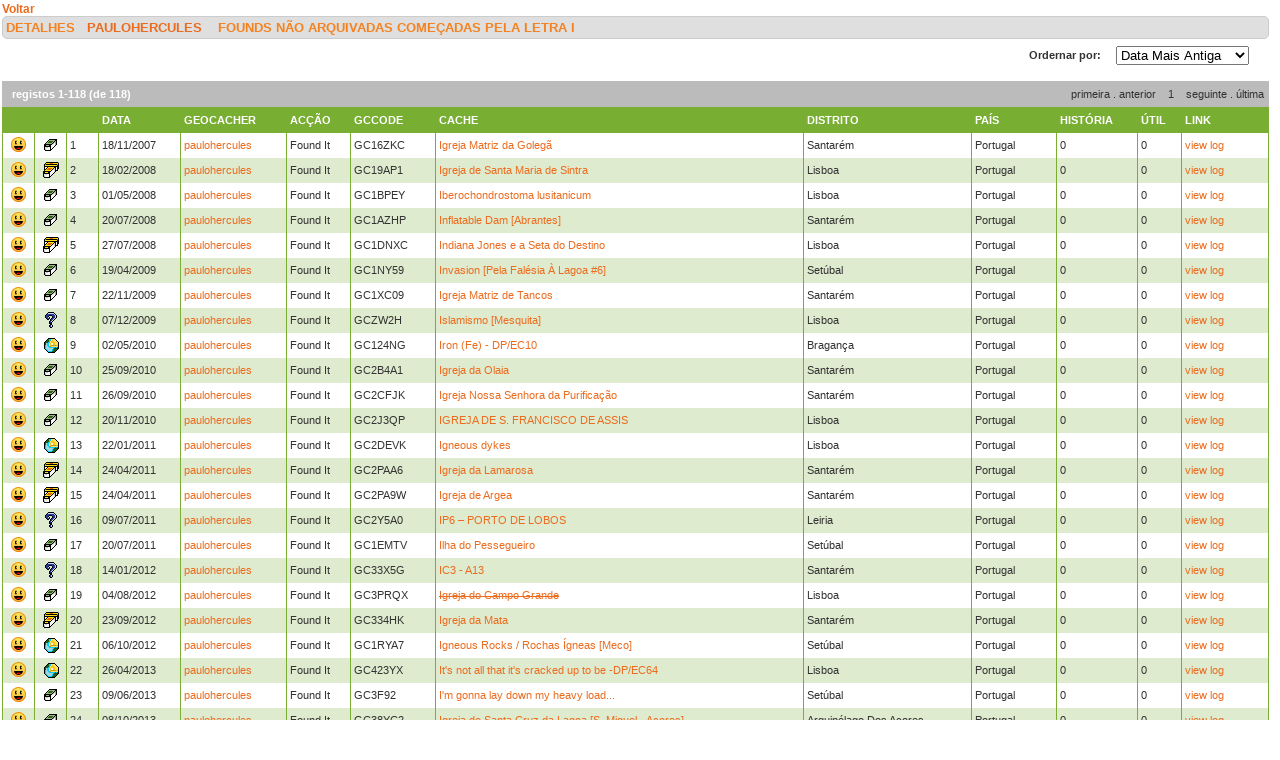

--- FILE ---
content_type: text/html; charset=utf-8
request_url: https://geopt.dyndns.org/Geopt_Statistics/detalhe.aspx?Refcode=PR1KMJY&tipo=Founds&user=paulohercules&Archived=0&startL=I
body_size: 225540
content:


<!DOCTYPE html PUBLIC "-//W3C//DTD XHTML 1.0 Transitional//EN" "https://www.w3.org/TR/xhtml1/DTD/xhtml1-transitional.dtd">
<html xmlns="https://www.w3.org/1999/xhtml">
<head><title>
	detalhe
</title><link href="css/layout.css?20130623" rel="stylesheet" type="text/css" />

    <script type="text/javascript" src="https://ajax.googleapis.com/ajax/libs/jquery/1.8.2/jquery.min.js"></script>
    <script type="text/javascript" src="./js/highcharts.js"></script>
    <script type="text/javascript" src="./js/modules/exporting.js"></script>


    

	
	<script type="text/javascript">
	  function iframeResizePipe()
	  {
		 // What's the page height?
		 var height = document.documentElement.scrollHeight;

		 // Going to 'pipe' the data to the parent through the helpframe..
		 var pipe = document.getElementById('helpframe');

		 // Cachebuster a precaution here to stop browser caching interfering
		 pipe.src = 'https://www.geopt.org/helper.html?height='+height+'&cacheb='+Math.random();

	  }
	</script>
	
	<script>
	  (function(i,s,o,g,r,a,m){i['GoogleAnalyticsObject']=r;i[r]=i[r]||function(){
	  (i[r].q=i[r].q||[]).push(arguments)},i[r].l=1*new Date();a=s.createElement(o),
	  m=s.getElementsByTagName(o)[0];a.async=1;a.src=g;m.parentNode.insertBefore(a,m)
	  })(window,document,'script','//www.google-analytics.com/analytics.js','ga');

	  ga('create', 'UA-28651129-1', 'geopt.dyndns.org');
	  ga('send', 'pageview');

	</script>
	
</head>
<body onload="iframeResizePipe()">
	<iframe id="helpframe" src='' height='0' width='0' frameborder='0'></iframe>
    <form name="aspnetForm" method="post" action="./detalhe.aspx?Refcode=PR1KMJY&amp;tipo=Founds&amp;user=paulohercules&amp;Archived=0&amp;startL=I" id="aspnetForm">
<div>
<input type="hidden" name="__EVENTTARGET" id="__EVENTTARGET" value="" />
<input type="hidden" name="__EVENTARGUMENT" id="__EVENTARGUMENT" value="" />
<input type="hidden" name="__LASTFOCUS" id="__LASTFOCUS" value="" />
<input type="hidden" name="__VIEWSTATE" id="__VIEWSTATE" value="/[base64]/[base64]/[base64]" />
</div>

<script type="text/javascript">
//<![CDATA[
var theForm = document.forms['aspnetForm'];
if (!theForm) {
    theForm = document.aspnetForm;
}
function __doPostBack(eventTarget, eventArgument) {
    if (!theForm.onsubmit || (theForm.onsubmit() != false)) {
        theForm.__EVENTTARGET.value = eventTarget;
        theForm.__EVENTARGUMENT.value = eventArgument;
        theForm.submit();
    }
}
//]]>
</script>


<div>

	<input type="hidden" name="__VIEWSTATEGENERATOR" id="__VIEWSTATEGENERATOR" value="8814B299" />
	<input type="hidden" name="__EVENTVALIDATION" id="__EVENTVALIDATION" value="/wEdAAYR8mJWDpc5Uy2SslKlhCsvjmXBvlas1rh/ufRSVkl19kqxfBuNPsaXwqj/bzWeTGhxwxUnFrnZDQx/9kyQwDelnJMRmturhOe2pzt7M6H14mqvwA+HESfveOaJ0+hNFnkoUORf3DFfwLX8scicht/mazr+Fs8dt5mifXHccMrjMw==" />
</div>
    <div class="wrap">
        
    <a style="font-weight: bold; font-size: 12px;" href="javascript: history.go(-1)">
        Voltar</a>
    <h1>
 
        Detalhes&nbsp;&nbsp;&nbsp;<a href="https://coord.info/PR1KMJY" target="_blank">paulohercules</a>&nbsp;
 
        <a href="https://coord.info/" target="_blank"></a>&nbsp; Founds Não Arquivadas Começadas pela Letra I


        <li class="lastright"style="color: #DFDFDF"></li>
    </h1>
    <div class="clear">
        <!--&nbsp;-->
    </div>
    <ul>
           <select name="ctl00$ContentPlaceHolder1$cboOrder" onchange="javascript:setTimeout(&#39;__doPostBack(\&#39;ctl00$ContentPlaceHolder1$cboOrder\&#39;,\&#39;\&#39;)&#39;, 0)" id="ctl00_ContentPlaceHolder1_cboOrder" style="float:right; margin-right: 20px;">
	<option selected="selected" value="dataasc">Data Mais Antiga</option>
	<option value="datadesc">Data Mais Recente</option>
	<option value="greatstory">Melhor Hist&#243;ria</option>
	<option value="helpful">Mais &#218;til</option>

</select>
           <li class="last" style="float:right/*; margin-top: -6px*/"> Ordernar por: </li>
    </ul>
    <div class="clear">
        <!--&nbsp;-->
    </div>
    <div class='boxPager'  id='ctl00_ContentPlaceHolder1_CollectionPager2'><div class='boxPager_Left'></div><div class='boxPager_Center'><div class='boxPager_Prev'><span>primeira</span><span>&nbsp;.&nbsp;</span><span>anterior</span></div><div class='boxPager_Pages'><span>1</span></div><div class='boxPager_Next'><span>seguinte</span><span>&nbsp;.&nbsp;</span><span>última</span></div></div><div class='boxPager_Right'></div><div class='boxPager_Separator'></div><div class='boxPager_Results'>registos 1-118 (de 118)</div><div style="clear: both;"></div></div>
    
    <div class="clear">
        <!--&nbsp;-->
    </div>
    
            <table width="100%" border="0" cellspacing="0" cellpadding="0">
                <tr class="header">
                    <td width="25" valign="middle">
                        <h1>
                            &nbsp;</h1>
                    </td>
                    <td width="25" valign="middle">
                        <h1>
                            &nbsp;</h1>
                    </td>
                    <td width="25" valign="middle">
                        <h1>
                            &nbsp;</h1>
                    </td>
                    <td valign="middle">
                        <h1>
                            Data</h1>
                    </td>
                    <td valign="middle">
                        <h1>
                            Geocacher</h1>
                    </td>
                    <td valign="middle">
                        <h1>
                            Acção</h1>
                    </td>
                    <td valign="middle">
                        <h1>
                            GCcode</h1>
                    </td>
                    <td valign="middle">
                        <h1>
                            Cache</h1>
                    </td>
                    <td valign="middle">
                        <h1>
                            Distrito</h1>
                    </td>
                    <td valign="middle">
                        <h1>
                            País</h1>
                    </td>
                    <td valign="middle">
                        <h1>
                            História</h1>
                    </td>
                    <td valign="middle">
                        <h1>
                            Útil</h1>
                    </td>
                    <td width="80" valign="middle">
                        <h1>
                            Link</h1>
                    </td>
                </tr>
        
            <tr>
                <td align="center" valign="middle">
                    <img src="https://www.geocaching.com/images/icons/icon_smile.gif" />
                </td>
                <td align="center" valign="middle">
                    <img src="https://www.geocaching.com/images/wpttypes/sm/2.gif" />
                </td>
                <td>
                    1
                </td>
                <td>
                    18/11/2007
                </td>
                <td>
 
                        
                        <a target="_blank" href="https://coord.info/PR1KMJY">

paulohercules</a>
                </td>
                <td>
                    Found It
                </td>
                <td>
                    GC16ZKC
                </td>
                <td>
                    <a target="_blank" href="https://coord.info/GC16ZKC">
                        Igreja Matriz da Golegã</a>
                </td>
                <td>
                    Santarém
                </td>
                <td>
                    Portugal
                </td>
                <td>
                    0
                </td>
                <td>
                    0
                </td>
                <td>
                    <a target="_blank" href="https://coord.info/GL17YHY7">
                        view log</a>
                </td>
            </tr>
        
            <tr>
                <td class="alternate" align="center" valign="middle">
                    <img src="https://www.geocaching.com/images/icons/icon_smile.gif" />
                </td>
                <td class="alternate" align="center" valign="middle">
                    <img src="https://www.geocaching.com/images/wpttypes/sm/3.gif" />
                </td>
                <td class="alternate">
                    2
                </td>
                <td class="alternate">
                    18/02/2008
                </td>
                <td class="alternate">
 
                        
                        <a target="_blank" href="https://coord.info/PR1KMJY">

paulohercules</a>
                </td>
                <td class="alternate">
                    Found It
                </td>
                <td class="alternate">
                    GC19AP1
                </td>
                <td class="alternate">
                    <a target="_blank" href="https://coord.info/GC19AP1">
                        Igreja de Santa Maria de Sintra</a>
                </td>
                <td class="alternate">
                    Lisboa
                </td>
                <td class="alternate">
                    Portugal
                </td>
                <td class="alternate">
                    0
                </td>
                <td class="alternate">
                    0
                </td>
                <td class="alternate">
                    <a target="_blank" href="https://coord.info/GL1BZ3HN">
                        view log</a>
                </td>
            </tr>
        
            <tr>
                <td align="center" valign="middle">
                    <img src="https://www.geocaching.com/images/icons/icon_smile.gif" />
                </td>
                <td align="center" valign="middle">
                    <img src="https://www.geocaching.com/images/wpttypes/sm/2.gif" />
                </td>
                <td>
                    3
                </td>
                <td>
                    01/05/2008
                </td>
                <td>
 
                        
                        <a target="_blank" href="https://coord.info/PR1KMJY">

paulohercules</a>
                </td>
                <td>
                    Found It
                </td>
                <td>
                    GC1BPEY
                </td>
                <td>
                    <a target="_blank" href="https://coord.info/GC1BPEY">
                        Iberochondrostoma lusitanicum</a>
                </td>
                <td>
                    Lisboa
                </td>
                <td>
                    Portugal
                </td>
                <td>
                    0
                </td>
                <td>
                    0
                </td>
                <td>
                    <a target="_blank" href="https://coord.info/GL1GJVD4">
                        view log</a>
                </td>
            </tr>
        
            <tr>
                <td class="alternate" align="center" valign="middle">
                    <img src="https://www.geocaching.com/images/icons/icon_smile.gif" />
                </td>
                <td class="alternate" align="center" valign="middle">
                    <img src="https://www.geocaching.com/images/wpttypes/sm/2.gif" />
                </td>
                <td class="alternate">
                    4
                </td>
                <td class="alternate">
                    20/07/2008
                </td>
                <td class="alternate">
 
                        
                        <a target="_blank" href="https://coord.info/PR1KMJY">

paulohercules</a>
                </td>
                <td class="alternate">
                    Found It
                </td>
                <td class="alternate">
                    GC1AZHP
                </td>
                <td class="alternate">
                    <a target="_blank" href="https://coord.info/GC1AZHP">
                        Inflatable Dam [Abrantes]</a>
                </td>
                <td class="alternate">
                    Santarém
                </td>
                <td class="alternate">
                    Portugal
                </td>
                <td class="alternate">
                    0
                </td>
                <td class="alternate">
                    0
                </td>
                <td class="alternate">
                    <a target="_blank" href="https://coord.info/GL1PA1VR">
                        view log</a>
                </td>
            </tr>
        
            <tr>
                <td align="center" valign="middle">
                    <img src="https://www.geocaching.com/images/icons/icon_smile.gif" />
                </td>
                <td align="center" valign="middle">
                    <img src="https://www.geocaching.com/images/wpttypes/sm/3.gif" />
                </td>
                <td>
                    5
                </td>
                <td>
                    27/07/2008
                </td>
                <td>
 
                        
                        <a target="_blank" href="https://coord.info/PR1KMJY">

paulohercules</a>
                </td>
                <td>
                    Found It
                </td>
                <td>
                    GC1DNXC
                </td>
                <td>
                    <a target="_blank" href="https://coord.info/GC1DNXC">
                        Indiana Jones e a Seta do Destino</a>
                </td>
                <td>
                    Lisboa
                </td>
                <td>
                    Portugal
                </td>
                <td>
                    0
                </td>
                <td>
                    0
                </td>
                <td>
                    <a target="_blank" href="https://coord.info/GL1PXMMG">
                        view log</a>
                </td>
            </tr>
        
            <tr>
                <td class="alternate" align="center" valign="middle">
                    <img src="https://www.geocaching.com/images/icons/icon_smile.gif" />
                </td>
                <td class="alternate" align="center" valign="middle">
                    <img src="https://www.geocaching.com/images/wpttypes/sm/2.gif" />
                </td>
                <td class="alternate">
                    6
                </td>
                <td class="alternate">
                    19/04/2009
                </td>
                <td class="alternate">
 
                        
                        <a target="_blank" href="https://coord.info/PR1KMJY">

paulohercules</a>
                </td>
                <td class="alternate">
                    Found It
                </td>
                <td class="alternate">
                    GC1NY59
                </td>
                <td class="alternate">
                    <a target="_blank" href="https://coord.info/GC1NY59">
                        Invasion [Pela Falésia À Lagoa #6]</a>
                </td>
                <td class="alternate">
                    Setúbal
                </td>
                <td class="alternate">
                    Portugal
                </td>
                <td class="alternate">
                    0
                </td>
                <td class="alternate">
                    0
                </td>
                <td class="alternate">
                    <a target="_blank" href="https://coord.info/GLDHZ2HB">
                        view log</a>
                </td>
            </tr>
        
            <tr>
                <td align="center" valign="middle">
                    <img src="https://www.geocaching.com/images/icons/icon_smile.gif" />
                </td>
                <td align="center" valign="middle">
                    <img src="https://www.geocaching.com/images/wpttypes/sm/2.gif" />
                </td>
                <td>
                    7
                </td>
                <td>
                    22/11/2009
                </td>
                <td>
 
                        
                        <a target="_blank" href="https://coord.info/PR1KMJY">

paulohercules</a>
                </td>
                <td>
                    Found It
                </td>
                <td>
                    GC1XC09
                </td>
                <td>
                    <a target="_blank" href="https://coord.info/GC1XC09">
                        Igreja Matriz de Tancos</a>
                </td>
                <td>
                    Santarém
                </td>
                <td>
                    Portugal
                </td>
                <td>
                    0
                </td>
                <td>
                    0
                </td>
                <td>
                    <a target="_blank" href="https://coord.info/GLDHQD5F">
                        view log</a>
                </td>
            </tr>
        
            <tr>
                <td class="alternate" align="center" valign="middle">
                    <img src="https://www.geocaching.com/images/icons/icon_smile.gif" />
                </td>
                <td class="alternate" align="center" valign="middle">
                    <img src="https://www.geocaching.com/images/wpttypes/sm/8.gif" />
                </td>
                <td class="alternate">
                    8
                </td>
                <td class="alternate">
                    07/12/2009
                </td>
                <td class="alternate">
 
                        
                        <a target="_blank" href="https://coord.info/PR1KMJY">

paulohercules</a>
                </td>
                <td class="alternate">
                    Found It
                </td>
                <td class="alternate">
                    GCZW2H
                </td>
                <td class="alternate">
                    <a target="_blank" href="https://coord.info/GCZW2H">
                        Islamismo [Mesquita]</a>
                </td>
                <td class="alternate">
                    Lisboa
                </td>
                <td class="alternate">
                    Portugal
                </td>
                <td class="alternate">
                    0
                </td>
                <td class="alternate">
                    0
                </td>
                <td class="alternate">
                    <a target="_blank" href="https://coord.info/GLDHQJ3B">
                        view log</a>
                </td>
            </tr>
        
            <tr>
                <td align="center" valign="middle">
                    <img src="https://www.geocaching.com/images/icons/icon_smile.gif" />
                </td>
                <td align="center" valign="middle">
                    <img src="https://www.geocaching.com/images/wpttypes/sm/137.gif" />
                </td>
                <td>
                    9
                </td>
                <td>
                    02/05/2010
                </td>
                <td>
 
                        
                        <a target="_blank" href="https://coord.info/PR1KMJY">

paulohercules</a>
                </td>
                <td>
                    Found It
                </td>
                <td>
                    GC124NG
                </td>
                <td>
                    <a target="_blank" href="https://coord.info/GC124NG">
                        Iron (Fe) - DP/EC10</a>
                </td>
                <td>
                    Bragança
                </td>
                <td>
                    Portugal
                </td>
                <td>
                    0
                </td>
                <td>
                    0
                </td>
                <td>
                    <a target="_blank" href="https://coord.info/GL8K45QV">
                        view log</a>
                </td>
            </tr>
        
            <tr>
                <td class="alternate" align="center" valign="middle">
                    <img src="https://www.geocaching.com/images/icons/icon_smile.gif" />
                </td>
                <td class="alternate" align="center" valign="middle">
                    <img src="https://www.geocaching.com/images/wpttypes/sm/2.gif" />
                </td>
                <td class="alternate">
                    10
                </td>
                <td class="alternate">
                    25/09/2010
                </td>
                <td class="alternate">
 
                        
                        <a target="_blank" href="https://coord.info/PR1KMJY">

paulohercules</a>
                </td>
                <td class="alternate">
                    Found It
                </td>
                <td class="alternate">
                    GC2B4A1
                </td>
                <td class="alternate">
                    <a target="_blank" href="https://coord.info/GC2B4A1">
                        Igreja da Olaia</a>
                </td>
                <td class="alternate">
                    Santarém
                </td>
                <td class="alternate">
                    Portugal
                </td>
                <td class="alternate">
                    0
                </td>
                <td class="alternate">
                    0
                </td>
                <td class="alternate">
                    <a target="_blank" href="https://coord.info/GLAEWQHG">
                        view log</a>
                </td>
            </tr>
        
            <tr>
                <td align="center" valign="middle">
                    <img src="https://www.geocaching.com/images/icons/icon_smile.gif" />
                </td>
                <td align="center" valign="middle">
                    <img src="https://www.geocaching.com/images/wpttypes/sm/2.gif" />
                </td>
                <td>
                    11
                </td>
                <td>
                    26/09/2010
                </td>
                <td>
 
                        
                        <a target="_blank" href="https://coord.info/PR1KMJY">

paulohercules</a>
                </td>
                <td>
                    Found It
                </td>
                <td>
                    GC2CFJK
                </td>
                <td>
                    <a target="_blank" href="https://coord.info/GC2CFJK">
                        Igreja Nossa Senhora da Purificação</a>
                </td>
                <td>
                    Santarém
                </td>
                <td>
                    Portugal
                </td>
                <td>
                    0
                </td>
                <td>
                    0
                </td>
                <td>
                    <a target="_blank" href="https://coord.info/GLAEWH6E">
                        view log</a>
                </td>
            </tr>
        
            <tr>
                <td class="alternate" align="center" valign="middle">
                    <img src="https://www.geocaching.com/images/icons/icon_smile.gif" />
                </td>
                <td class="alternate" align="center" valign="middle">
                    <img src="https://www.geocaching.com/images/wpttypes/sm/2.gif" />
                </td>
                <td class="alternate">
                    12
                </td>
                <td class="alternate">
                    20/11/2010
                </td>
                <td class="alternate">
 
                        
                        <a target="_blank" href="https://coord.info/PR1KMJY">

paulohercules</a>
                </td>
                <td class="alternate">
                    Found It
                </td>
                <td class="alternate">
                    GC2J3QP
                </td>
                <td class="alternate">
                    <a target="_blank" href="https://coord.info/GC2J3QP">
                        IGREJA DE S. FRANCISCO DE ASSIS </a>
                </td>
                <td class="alternate">
                    Lisboa
                </td>
                <td class="alternate">
                    Portugal
                </td>
                <td class="alternate">
                    0
                </td>
                <td class="alternate">
                    0
                </td>
                <td class="alternate">
                    <a target="_blank" href="https://coord.info/GLACBRPA">
                        view log</a>
                </td>
            </tr>
        
            <tr>
                <td align="center" valign="middle">
                    <img src="https://www.geocaching.com/images/icons/icon_smile.gif" />
                </td>
                <td align="center" valign="middle">
                    <img src="https://www.geocaching.com/images/wpttypes/sm/137.gif" />
                </td>
                <td>
                    13
                </td>
                <td>
                    22/01/2011
                </td>
                <td>
 
                        
                        <a target="_blank" href="https://coord.info/PR1KMJY">

paulohercules</a>
                </td>
                <td>
                    Found It
                </td>
                <td>
                    GC2DEVK
                </td>
                <td>
                    <a target="_blank" href="https://coord.info/GC2DEVK">
                        Igneous dykes</a>
                </td>
                <td>
                    Lisboa
                </td>
                <td>
                    Portugal
                </td>
                <td>
                    0
                </td>
                <td>
                    0
                </td>
                <td>
                    <a target="_blank" href="https://coord.info/GL4ZNWKC">
                        view log</a>
                </td>
            </tr>
        
            <tr>
                <td class="alternate" align="center" valign="middle">
                    <img src="https://www.geocaching.com/images/icons/icon_smile.gif" />
                </td>
                <td class="alternate" align="center" valign="middle">
                    <img src="https://www.geocaching.com/images/wpttypes/sm/3.gif" />
                </td>
                <td class="alternate">
                    14
                </td>
                <td class="alternate">
                    24/04/2011
                </td>
                <td class="alternate">
 
                        
                        <a target="_blank" href="https://coord.info/PR1KMJY">

paulohercules</a>
                </td>
                <td class="alternate">
                    Found It
                </td>
                <td class="alternate">
                    GC2PAA6
                </td>
                <td class="alternate">
                    <a target="_blank" href="https://coord.info/GC2PAA6">
                        Igreja da Lamarosa</a>
                </td>
                <td class="alternate">
                    Santarém
                </td>
                <td class="alternate">
                    Portugal
                </td>
                <td class="alternate">
                    0
                </td>
                <td class="alternate">
                    0
                </td>
                <td class="alternate">
                    <a target="_blank" href="https://coord.info/GLA9XPTY">
                        view log</a>
                </td>
            </tr>
        
            <tr>
                <td align="center" valign="middle">
                    <img src="https://www.geocaching.com/images/icons/icon_smile.gif" />
                </td>
                <td align="center" valign="middle">
                    <img src="https://www.geocaching.com/images/wpttypes/sm/3.gif" />
                </td>
                <td>
                    15
                </td>
                <td>
                    24/04/2011
                </td>
                <td>
 
                        
                        <a target="_blank" href="https://coord.info/PR1KMJY">

paulohercules</a>
                </td>
                <td>
                    Found It
                </td>
                <td>
                    GC2PA9W
                </td>
                <td>
                    <a target="_blank" href="https://coord.info/GC2PA9W">
                        Igreja de Argea</a>
                </td>
                <td>
                    Santarém
                </td>
                <td>
                    Portugal
                </td>
                <td>
                    0
                </td>
                <td>
                    0
                </td>
                <td>
                    <a target="_blank" href="https://coord.info/GLA9XPX2">
                        view log</a>
                </td>
            </tr>
        
            <tr>
                <td class="alternate" align="center" valign="middle">
                    <img src="https://www.geocaching.com/images/icons/icon_smile.gif" />
                </td>
                <td class="alternate" align="center" valign="middle">
                    <img src="https://www.geocaching.com/images/wpttypes/sm/8.gif" />
                </td>
                <td class="alternate">
                    16
                </td>
                <td class="alternate">
                    09/07/2011
                </td>
                <td class="alternate">
 
                        
                        <a target="_blank" href="https://coord.info/PR1KMJY">

paulohercules</a>
                </td>
                <td class="alternate">
                    Found It
                </td>
                <td class="alternate">
                    GC2Y5A0
                </td>
                <td class="alternate">
                    <a target="_blank" href="https://coord.info/GC2Y5A0">
                        IP6 – PORTO DE LOBOS</a>
                </td>
                <td class="alternate">
                    Leiria
                </td>
                <td class="alternate">
                    Portugal
                </td>
                <td class="alternate">
                    0
                </td>
                <td class="alternate">
                    0
                </td>
                <td class="alternate">
                    <a target="_blank" href="https://coord.info/GLA6YJ8Y">
                        view log</a>
                </td>
            </tr>
        
            <tr>
                <td align="center" valign="middle">
                    <img src="https://www.geocaching.com/images/icons/icon_smile.gif" />
                </td>
                <td align="center" valign="middle">
                    <img src="https://www.geocaching.com/images/wpttypes/sm/2.gif" />
                </td>
                <td>
                    17
                </td>
                <td>
                    20/07/2011
                </td>
                <td>
 
                        
                        <a target="_blank" href="https://coord.info/PR1KMJY">

paulohercules</a>
                </td>
                <td>
                    Found It
                </td>
                <td>
                    GC1EMTV
                </td>
                <td>
                    <a target="_blank" href="https://coord.info/GC1EMTV">
                        Ilha do Pessegueiro</a>
                </td>
                <td>
                    Setúbal
                </td>
                <td>
                    Portugal
                </td>
                <td>
                    0
                </td>
                <td>
                    0
                </td>
                <td>
                    <a target="_blank" href="https://coord.info/GL62YB4Q">
                        view log</a>
                </td>
            </tr>
        
            <tr>
                <td class="alternate" align="center" valign="middle">
                    <img src="https://www.geocaching.com/images/icons/icon_smile.gif" />
                </td>
                <td class="alternate" align="center" valign="middle">
                    <img src="https://www.geocaching.com/images/wpttypes/sm/8.gif" />
                </td>
                <td class="alternate">
                    18
                </td>
                <td class="alternate">
                    14/01/2012
                </td>
                <td class="alternate">
 
                        
                        <a target="_blank" href="https://coord.info/PR1KMJY">

paulohercules</a>
                </td>
                <td class="alternate">
                    Found It
                </td>
                <td class="alternate">
                    GC33X5G
                </td>
                <td class="alternate">
                    <a target="_blank" href="https://coord.info/GC33X5G">
                        IC3 - A13</a>
                </td>
                <td class="alternate">
                    Santarém
                </td>
                <td class="alternate">
                    Portugal
                </td>
                <td class="alternate">
                    0
                </td>
                <td class="alternate">
                    0
                </td>
                <td class="alternate">
                    <a target="_blank" href="https://coord.info/GLA4849H">
                        view log</a>
                </td>
            </tr>
        
            <tr>
                <td align="center" valign="middle">
                    <img src="https://www.geocaching.com/images/icons/icon_smile.gif" />
                </td>
                <td align="center" valign="middle">
                    <img src="https://www.geocaching.com/images/wpttypes/sm/2.gif" />
                </td>
                <td>
                    19
                </td>
                <td>
                    04/08/2012
                </td>
                <td>
 
                        
                        <a target="_blank" href="https://coord.info/PR1KMJY">

paulohercules</a>
                </td>
                <td>
                    Found It
                </td>
                <td>
                    GC3PRQX
                </td>
                <td>
                    <a target="_blank" href="https://coord.info/GC3PRQX">
                        <s>Igreja do Campo Grande</s></a>
                </td>
                <td>
                    Lisboa
                </td>
                <td>
                    Portugal
                </td>
                <td>
                    0
                </td>
                <td>
                    0
                </td>
                <td>
                    <a target="_blank" href="https://coord.info/GL8YA3XV">
                        view log</a>
                </td>
            </tr>
        
            <tr>
                <td class="alternate" align="center" valign="middle">
                    <img src="https://www.geocaching.com/images/icons/icon_smile.gif" />
                </td>
                <td class="alternate" align="center" valign="middle">
                    <img src="https://www.geocaching.com/images/wpttypes/sm/3.gif" />
                </td>
                <td class="alternate">
                    20
                </td>
                <td class="alternate">
                    23/09/2012
                </td>
                <td class="alternate">
 
                        
                        <a target="_blank" href="https://coord.info/PR1KMJY">

paulohercules</a>
                </td>
                <td class="alternate">
                    Found It
                </td>
                <td class="alternate">
                    GC334HK
                </td>
                <td class="alternate">
                    <a target="_blank" href="https://coord.info/GC334HK">
                        Igreja da Mata</a>
                </td>
                <td class="alternate">
                    Santarém
                </td>
                <td class="alternate">
                    Portugal
                </td>
                <td class="alternate">
                    0
                </td>
                <td class="alternate">
                    0
                </td>
                <td class="alternate">
                    <a target="_blank" href="https://coord.info/GL9WNR4D">
                        view log</a>
                </td>
            </tr>
        
            <tr>
                <td align="center" valign="middle">
                    <img src="https://www.geocaching.com/images/icons/icon_smile.gif" />
                </td>
                <td align="center" valign="middle">
                    <img src="https://www.geocaching.com/images/wpttypes/sm/137.gif" />
                </td>
                <td>
                    21
                </td>
                <td>
                    06/10/2012
                </td>
                <td>
 
                        
                        <a target="_blank" href="https://coord.info/PR1KMJY">

paulohercules</a>
                </td>
                <td>
                    Found It
                </td>
                <td>
                    GC1RYA7
                </td>
                <td>
                    <a target="_blank" href="https://coord.info/GC1RYA7">
                        Igneous Rocks / Rochas Ígneas [Meco]</a>
                </td>
                <td>
                    Setúbal
                </td>
                <td>
                    Portugal
                </td>
                <td>
                    0
                </td>
                <td>
                    0
                </td>
                <td>
                    <a target="_blank" href="https://coord.info/GL9G4QBP">
                        view log</a>
                </td>
            </tr>
        
            <tr>
                <td class="alternate" align="center" valign="middle">
                    <img src="https://www.geocaching.com/images/icons/icon_smile.gif" />
                </td>
                <td class="alternate" align="center" valign="middle">
                    <img src="https://www.geocaching.com/images/wpttypes/sm/137.gif" />
                </td>
                <td class="alternate">
                    22
                </td>
                <td class="alternate">
                    26/04/2013
                </td>
                <td class="alternate">
 
                        
                        <a target="_blank" href="https://coord.info/PR1KMJY">

paulohercules</a>
                </td>
                <td class="alternate">
                    Found It
                </td>
                <td class="alternate">
                    GC423YX
                </td>
                <td class="alternate">
                    <a target="_blank" href="https://coord.info/GC423YX">
                        It's not all that it's cracked up to be -DP/EC64</a>
                </td>
                <td class="alternate">
                    Lisboa
                </td>
                <td class="alternate">
                    Portugal
                </td>
                <td class="alternate">
                    0
                </td>
                <td class="alternate">
                    0
                </td>
                <td class="alternate">
                    <a target="_blank" href="https://coord.info/GLAZPCMK">
                        view log</a>
                </td>
            </tr>
        
            <tr>
                <td align="center" valign="middle">
                    <img src="https://www.geocaching.com/images/icons/icon_smile.gif" />
                </td>
                <td align="center" valign="middle">
                    <img src="https://www.geocaching.com/images/wpttypes/sm/2.gif" />
                </td>
                <td>
                    23
                </td>
                <td>
                    09/06/2013
                </td>
                <td>
 
                        
                        <a target="_blank" href="https://coord.info/PR1KMJY">

paulohercules</a>
                </td>
                <td>
                    Found It
                </td>
                <td>
                    GC3F92
                </td>
                <td>
                    <a target="_blank" href="https://coord.info/GC3F92">
                        I'm gonna lay down my heavy load...</a>
                </td>
                <td>
                    Setúbal
                </td>
                <td>
                    Portugal
                </td>
                <td>
                    0
                </td>
                <td>
                    0
                </td>
                <td>
                    <a target="_blank" href="https://coord.info/GLB9ZZYB">
                        view log</a>
                </td>
            </tr>
        
            <tr>
                <td class="alternate" align="center" valign="middle">
                    <img src="https://www.geocaching.com/images/icons/icon_smile.gif" />
                </td>
                <td class="alternate" align="center" valign="middle">
                    <img src="https://www.geocaching.com/images/wpttypes/sm/2.gif" />
                </td>
                <td class="alternate">
                    24
                </td>
                <td class="alternate">
                    08/10/2013
                </td>
                <td class="alternate">
 
                        
                        <a target="_blank" href="https://coord.info/PR1KMJY">

paulohercules</a>
                </td>
                <td class="alternate">
                    Found It
                </td>
                <td class="alternate">
                    GC38YC2
                </td>
                <td class="alternate">
                    <a target="_blank" href="https://coord.info/GC38YC2">
                        Igreja de Santa Cruz da Lagoa [S. Miguel - Açores]</a>
                </td>
                <td class="alternate">
                    Arquipélago Dos Açores
                </td>
                <td class="alternate">
                    Portugal
                </td>
                <td class="alternate">
                    0
                </td>
                <td class="alternate">
                    0
                </td>
                <td class="alternate">
                    <a target="_blank" href="https://coord.info/GLDKVE7Z">
                        view log</a>
                </td>
            </tr>
        
            <tr>
                <td align="center" valign="middle">
                    <img src="https://www.geocaching.com/images/icons/icon_smile.gif" />
                </td>
                <td align="center" valign="middle">
                    <img src="https://www.geocaching.com/images/wpttypes/sm/3.gif" />
                </td>
                <td>
                    25
                </td>
                <td>
                    11/10/2013
                </td>
                <td>
 
                        
                        <a target="_blank" href="https://coord.info/PR1KMJY">

paulohercules</a>
                </td>
                <td>
                    Found It
                </td>
                <td>
                    GC3WKJG
                </td>
                <td>
                    <a target="_blank" href="https://coord.info/GC3WKJG">
                        <s>Indústria Baleeira</s></a>
                </td>
                <td>
                    Arquipélago Dos Açores
                </td>
                <td>
                    Portugal
                </td>
                <td>
                    0
                </td>
                <td>
                    0
                </td>
                <td>
                    <a target="_blank" href="https://coord.info/GLDKVGTT">
                        view log</a>
                </td>
            </tr>
        
            <tr>
                <td class="alternate" align="center" valign="middle">
                    <img src="https://www.geocaching.com/images/icons/icon_smile.gif" />
                </td>
                <td class="alternate" align="center" valign="middle">
                    <img src="https://www.geocaching.com/images/wpttypes/sm/2.gif" />
                </td>
                <td class="alternate">
                    26
                </td>
                <td class="alternate">
                    04/03/2014
                </td>
                <td class="alternate">
 
                        
                        <a target="_blank" href="https://coord.info/PR1KMJY">

paulohercules</a>
                </td>
                <td class="alternate">
                    Found It
                </td>
                <td class="alternate">
                    GC4P925
                </td>
                <td class="alternate">
                    <a target="_blank" href="https://coord.info/GC4P925">
                        I Can Sea Clearly Now [Carrapateira]</a>
                </td>
                <td class="alternate">
                    Faro
                </td>
                <td class="alternate">
                    Portugal
                </td>
                <td class="alternate">
                    0
                </td>
                <td class="alternate">
                    0
                </td>
                <td class="alternate">
                    <a target="_blank" href="https://coord.info/GLDKVPHW">
                        view log</a>
                </td>
            </tr>
        
            <tr>
                <td align="center" valign="middle">
                    <img src="https://www.geocaching.com/images/icons/icon_smile.gif" />
                </td>
                <td align="center" valign="middle">
                    <img src="https://www.geocaching.com/images/wpttypes/sm/2.gif" />
                </td>
                <td>
                    27
                </td>
                <td>
                    16/03/2014
                </td>
                <td>
 
                        
                        <a target="_blank" href="https://coord.info/PR1KMJY">

paulohercules</a>
                </td>
                <td>
                    Found It
                </td>
                <td>
                    GC4GEJ8
                </td>
                <td>
                    <a target="_blank" href="https://coord.info/GC4GEJ8">
                        Infestação - Circuito da Peninha</a>
                </td>
                <td>
                    Lisboa
                </td>
                <td>
                    Portugal
                </td>
                <td>
                    0
                </td>
                <td>
                    0
                </td>
                <td>
                    <a target="_blank" href="https://coord.info/GLDKVRGM">
                        view log</a>
                </td>
            </tr>
        
            <tr>
                <td class="alternate" align="center" valign="middle">
                    <img src="https://www.geocaching.com/images/icons/icon_smile.gif" />
                </td>
                <td class="alternate" align="center" valign="middle">
                    <img src="https://www.geocaching.com/images/wpttypes/sm/2.gif" />
                </td>
                <td class="alternate">
                    28
                </td>
                <td class="alternate">
                    16/03/2014
                </td>
                <td class="alternate">
 
                        
                        <a target="_blank" href="https://coord.info/PR1KMJY">

paulohercules</a>
                </td>
                <td class="alternate">
                    Found It
                </td>
                <td class="alternate">
                    GC4DR75
                </td>
                <td class="alternate">
                    <a target="_blank" href="https://coord.info/GC4DR75">
                        IO</a>
                </td>
                <td class="alternate">
                    Lisboa
                </td>
                <td class="alternate">
                    Portugal
                </td>
                <td class="alternate">
                    0
                </td>
                <td class="alternate">
                    0
                </td>
                <td class="alternate">
                    <a target="_blank" href="https://coord.info/GLDKVRJT">
                        view log</a>
                </td>
            </tr>
        
            <tr>
                <td align="center" valign="middle">
                    <img src="https://www.geocaching.com/images/icons/icon_smile.gif" />
                </td>
                <td align="center" valign="middle">
                    <img src="https://www.geocaching.com/images/wpttypes/sm/5.gif" />
                </td>
                <td>
                    29
                </td>
                <td>
                    26/04/2014
                </td>
                <td>
 
                        
                        <a target="_blank" href="https://coord.info/PR1KMJY">

paulohercules</a>
                </td>
                <td>
                    Found It
                </td>
                <td>
                    GC2W16F
                </td>
                <td>
                    <a target="_blank" href="https://coord.info/GC2W16F">
                        Isis e Osiris</a>
                </td>
                <td>
                    Guarda
                </td>
                <td>
                    Portugal
                </td>
                <td>
                    0
                </td>
                <td>
                    0
                </td>
                <td>
                    <a target="_blank" href="https://coord.info/GLE24ZW8">
                        view log</a>
                </td>
            </tr>
        
            <tr>
                <td class="alternate" align="center" valign="middle">
                    <img src="https://www.geocaching.com/images/icons/icon_smile.gif" />
                </td>
                <td class="alternate" align="center" valign="middle">
                    <img src="https://www.geocaching.com/images/wpttypes/sm/2.gif" />
                </td>
                <td class="alternate">
                    30
                </td>
                <td class="alternate">
                    30/05/2014
                </td>
                <td class="alternate">
 
                        
                        <a target="_blank" href="https://coord.info/PR1KMJY">

paulohercules</a>
                </td>
                <td class="alternate">
                    Found It
                </td>
                <td class="alternate">
                    GC535WE
                </td>
                <td class="alternate">
                    <a target="_blank" href="https://coord.info/GC535WE">
                        Ibis - Reserva Integral de Pancas</a>
                </td>
                <td class="alternate">
                    Santarém
                </td>
                <td class="alternate">
                    Portugal
                </td>
                <td class="alternate">
                    0
                </td>
                <td class="alternate">
                    0
                </td>
                <td class="alternate">
                    <a target="_blank" href="https://coord.info/GLECBF7T">
                        view log</a>
                </td>
            </tr>
        
            <tr>
                <td align="center" valign="middle">
                    <img src="https://www.geocaching.com/images/icons/icon_smile.gif" />
                </td>
                <td align="center" valign="middle">
                    <img src="https://www.geocaching.com/images/wpttypes/sm/3.gif" />
                </td>
                <td>
                    31
                </td>
                <td>
                    11/06/2014
                </td>
                <td>
 
                        
                        <a target="_blank" href="https://coord.info/PR1KMJY">

paulohercules</a>
                </td>
                <td>
                    Found It
                </td>
                <td>
                    GC4K181
                </td>
                <td>
                    <a target="_blank" href="https://coord.info/GC4K181">
                        <s>I São Jorge GeoAdventure [São Jorge-Azores] </s></a>
                </td>
                <td>
                    Arquipélago Dos Açores
                </td>
                <td>
                    Portugal
                </td>
                <td>
                    0
                </td>
                <td>
                    0
                </td>
                <td>
                    <a target="_blank" href="https://coord.info/GLEMT04W">
                        view log</a>
                </td>
            </tr>
        
            <tr>
                <td class="alternate" align="center" valign="middle">
                    <img src="https://www.geocaching.com/images/icons/icon_smile.gif" />
                </td>
                <td class="alternate" align="center" valign="middle">
                    <img src="https://www.geocaching.com/images/wpttypes/sm/2.gif" />
                </td>
                <td class="alternate">
                    32
                </td>
                <td class="alternate">
                    21/07/2014
                </td>
                <td class="alternate">
 
                        
                        <a target="_blank" href="https://coord.info/PR1KMJY">

paulohercules</a>
                </td>
                <td class="alternate">
                    Found It
                </td>
                <td class="alternate">
                    GC2H3QQ
                </td>
                <td class="alternate">
                    <a target="_blank" href="https://coord.info/GC2H3QQ">
                        Ilhéus dos Mosteiros</a>
                </td>
                <td class="alternate">
                    Arquipélago Dos Açores
                </td>
                <td class="alternate">
                    Portugal
                </td>
                <td class="alternate">
                    0
                </td>
                <td class="alternate">
                    0
                </td>
                <td class="alternate">
                    <a target="_blank" href="https://coord.info/GLEXVN7G">
                        view log</a>
                </td>
            </tr>
        
            <tr>
                <td align="center" valign="middle">
                    <img src="https://www.geocaching.com/images/icons/icon_smile.gif" />
                </td>
                <td align="center" valign="middle">
                    <img src="https://www.geocaching.com/images/wpttypes/sm/8.gif" />
                </td>
                <td>
                    33
                </td>
                <td>
                    30/07/2014
                </td>
                <td>
 
                        
                        <a target="_blank" href="https://coord.info/PR1KMJY">

paulohercules</a>
                </td>
                <td>
                    Found It
                </td>
                <td>
                    GC1C83Z
                </td>
                <td>
                    <a target="_blank" href="https://coord.info/GC1C83Z">
                        <s>IMC 4 S-PT - Caldeira da Lagoa das Furnas - Bónus </s></a>
                </td>
                <td>
                    Arquipélago Dos Açores
                </td>
                <td>
                    Portugal
                </td>
                <td>
                    0
                </td>
                <td>
                    0
                </td>
                <td>
                    <a target="_blank" href="https://coord.info/GLF0WMX8">
                        view log</a>
                </td>
            </tr>
        
            <tr>
                <td class="alternate" align="center" valign="middle">
                    <img src="https://www.geocaching.com/images/icons/icon_smile.gif" />
                </td>
                <td class="alternate" align="center" valign="middle">
                    <img src="https://www.geocaching.com/images/wpttypes/sm/137.gif" />
                </td>
                <td class="alternate">
                    34
                </td>
                <td class="alternate">
                    31/07/2014
                </td>
                <td class="alternate">
 
                        
                        <a target="_blank" href="https://coord.info/PR1KMJY">

paulohercules</a>
                </td>
                <td class="alternate">
                    Found It
                </td>
                <td class="alternate">
                    GC34261
                </td>
                <td class="alternate">
                    <a target="_blank" href="https://coord.info/GC34261">
                        Ilhéu Vila Franca do Campo [São Miguel - Açores]</a>
                </td>
                <td class="alternate">
                    Arquipélago Dos Açores
                </td>
                <td class="alternate">
                    Portugal
                </td>
                <td class="alternate">
                    0
                </td>
                <td class="alternate">
                    0
                </td>
                <td class="alternate">
                    <a target="_blank" href="https://coord.info/GLF1H9M0">
                        view log</a>
                </td>
            </tr>
        
            <tr>
                <td align="center" valign="middle">
                    <img src="https://www.geocaching.com/images/icons/icon_smile.gif" />
                </td>
                <td align="center" valign="middle">
                    <img src="https://www.geocaching.com/images/wpttypes/sm/8.gif" />
                </td>
                <td>
                    35
                </td>
                <td>
                    31/07/2014
                </td>
                <td>
 
                        
                        <a target="_blank" href="https://coord.info/PR1KMJY">

paulohercules</a>
                </td>
                <td>
                    Found It
                </td>
                <td>
                    GC418V9
                </td>
                <td>
                    <a target="_blank" href="https://coord.info/GC418V9">
                        Invasive Flora - BONUS CACHE [Sao Miguel - Azores]</a>
                </td>
                <td>
                    Arquipélago Dos Açores
                </td>
                <td>
                    Portugal
                </td>
                <td>
                    0
                </td>
                <td>
                    0
                </td>
                <td>
                    <a target="_blank" href="https://coord.info/GLF1H9MM">
                        view log</a>
                </td>
            </tr>
        
            <tr>
                <td class="alternate" align="center" valign="middle">
                    <img src="https://www.geocaching.com/images/icons/icon_smile.gif" />
                </td>
                <td class="alternate" align="center" valign="middle">
                    <img src="https://www.geocaching.com/images/wpttypes/sm/2.gif" />
                </td>
                <td class="alternate">
                    36
                </td>
                <td class="alternate">
                    18/08/2014
                </td>
                <td class="alternate">
 
                        
                        <a target="_blank" href="https://coord.info/PR1KMJY">

paulohercules</a>
                </td>
                <td class="alternate">
                    Found It
                </td>
                <td class="alternate">
                    GC1MG4V
                </td>
                <td class="alternate">
                    <a target="_blank" href="https://coord.info/GC1MG4V">
                        IC1-Mimosa N-S</a>
                </td>
                <td class="alternate">
                    Setúbal
                </td>
                <td class="alternate">
                    Portugal
                </td>
                <td class="alternate">
                    0
                </td>
                <td class="alternate">
                    0
                </td>
                <td class="alternate">
                    <a target="_blank" href="https://coord.info/GLF8JZVZ">
                        view log</a>
                </td>
            </tr>
        
            <tr>
                <td align="center" valign="middle">
                    <img src="https://www.geocaching.com/images/icons/icon_smile.gif" />
                </td>
                <td align="center" valign="middle">
                    <img src="https://www.geocaching.com/images/wpttypes/sm/2.gif" />
                </td>
                <td>
                    37
                </td>
                <td>
                    06/12/2014
                </td>
                <td>
 
                        
                        <a target="_blank" href="https://coord.info/PR1KMJY">

paulohercules</a>
                </td>
                <td>
                    Found It
                </td>
                <td>
                    GC533QW
                </td>
                <td>
                    <a target="_blank" href="https://coord.info/GC533QW">
                        Igreja Nª Sra do Monte Virgem</a>
                </td>
                <td>
                    Évora
                </td>
                <td>
                    Portugal
                </td>
                <td>
                    0
                </td>
                <td>
                    0
                </td>
                <td>
                    <a target="_blank" href="https://coord.info/GLG8F2FX">
                        view log</a>
                </td>
            </tr>
        
            <tr>
                <td class="alternate" align="center" valign="middle">
                    <img src="https://www.geocaching.com/images/icons/icon_smile.gif" />
                </td>
                <td class="alternate" align="center" valign="middle">
                    <img src="https://www.geocaching.com/images/wpttypes/sm/2.gif" />
                </td>
                <td class="alternate">
                    38
                </td>
                <td class="alternate">
                    30/12/2014
                </td>
                <td class="alternate">
 
                        
                        <a target="_blank" href="https://coord.info/PR1KMJY">

paulohercules</a>
                </td>
                <td class="alternate">
                    Found It
                </td>
                <td class="alternate">
                    GC55078
                </td>
                <td class="alternate">
                    <a target="_blank" href="https://coord.info/GC55078">
                        In the woods...</a>
                </td>
                <td class="alternate">
                    None
                </td>
                <td class="alternate">
                    Lithuania
                </td>
                <td class="alternate">
                    0
                </td>
                <td class="alternate">
                    0
                </td>
                <td class="alternate">
                    <a target="_blank" href="https://coord.info/GLGCVMP6">
                        view log</a>
                </td>
            </tr>
        
            <tr>
                <td align="center" valign="middle">
                    <img src="https://www.geocaching.com/images/icons/icon_smile.gif" />
                </td>
                <td align="center" valign="middle">
                    <img src="https://www.geocaching.com/images/wpttypes/sm/2.gif" />
                </td>
                <td>
                    39
                </td>
                <td>
                    14/02/2015
                </td>
                <td>
 
                        
                        <a target="_blank" href="https://coord.info/PR1KMJY">

paulohercules</a>
                </td>
                <td>
                    Found It
                </td>
                <td>
                    GC4289Q
                </td>
                <td>
                    <a target="_blank" href="https://coord.info/GC4289Q">
                        IC1 Isaías N-S</a>
                </td>
                <td>
                    Setúbal
                </td>
                <td>
                    Portugal
                </td>
                <td>
                    0
                </td>
                <td>
                    0
                </td>
                <td>
                    <a target="_blank" href="https://coord.info/GLGNZJVA">
                        view log</a>
                </td>
            </tr>
        
            <tr>
                <td class="alternate" align="center" valign="middle">
                    <img src="https://www.geocaching.com/images/icons/icon_smile.gif" />
                </td>
                <td class="alternate" align="center" valign="middle">
                    <img src="https://www.geocaching.com/images/wpttypes/sm/2.gif" />
                </td>
                <td class="alternate">
                    40
                </td>
                <td class="alternate">
                    17/02/2015
                </td>
                <td class="alternate">
 
                        
                        <a target="_blank" href="https://coord.info/PR1KMJY">

paulohercules</a>
                </td>
                <td class="alternate">
                    Found It
                </td>
                <td class="alternate">
                    GC15CGK
                </td>
                <td class="alternate">
                    <a target="_blank" href="https://coord.info/GC15CGK">
                        Ingrina Beach [Vila do Bispo]</a>
                </td>
                <td class="alternate">
                    Faro
                </td>
                <td class="alternate">
                    Portugal
                </td>
                <td class="alternate">
                    0
                </td>
                <td class="alternate">
                    0
                </td>
                <td class="alternate">
                    <a target="_blank" href="https://coord.info/GLGNZJYR">
                        view log</a>
                </td>
            </tr>
        
            <tr>
                <td align="center" valign="middle">
                    <img src="https://www.geocaching.com/images/icons/icon_smile.gif" />
                </td>
                <td align="center" valign="middle">
                    <img src="https://www.geocaching.com/images/wpttypes/sm/2.gif" />
                </td>
                <td>
                    41
                </td>
                <td>
                    28/03/2015
                </td>
                <td>
 
                        
                        <a target="_blank" href="https://coord.info/PR1KMJY">

paulohercules</a>
                </td>
                <td>
                    Found It
                </td>
                <td>
                    GC4XCTK
                </td>
                <td>
                    <a target="_blank" href="https://coord.info/GC4XCTK">
                        Império do Desperdício</a>
                </td>
                <td>
                    Lisboa
                </td>
                <td>
                    Portugal
                </td>
                <td>
                    0
                </td>
                <td>
                    0
                </td>
                <td>
                    <a target="_blank" href="https://coord.info/GLH0DV39">
                        view log</a>
                </td>
            </tr>
        
            <tr>
                <td class="alternate" align="center" valign="middle">
                    <img src="https://www.geocaching.com/images/icons/icon_smile.gif" />
                </td>
                <td class="alternate" align="center" valign="middle">
                    <img src="https://www.geocaching.com/images/wpttypes/sm/2.gif" />
                </td>
                <td class="alternate">
                    42
                </td>
                <td class="alternate">
                    08/05/2015
                </td>
                <td class="alternate">
 
                        
                        <a target="_blank" href="https://coord.info/PR1KMJY">

paulohercules</a>
                </td>
                <td class="alternate">
                    Found It
                </td>
                <td class="alternate">
                    GC24QDR
                </td>
                <td class="alternate">
                    <a target="_blank" href="https://coord.info/GC24QDR">
                        Is it a bird, is it a plane?</a>
                </td>
                <td class="alternate">
                    None
                </td>
                <td class="alternate">
                    Cyprus
                </td>
                <td class="alternate">
                    0
                </td>
                <td class="alternate">
                    0
                </td>
                <td class="alternate">
                    <a target="_blank" href="https://coord.info/GLHG4RN1">
                        view log</a>
                </td>
            </tr>
        
            <tr>
                <td align="center" valign="middle">
                    <img src="https://www.geocaching.com/images/icons/icon_smile.gif" />
                </td>
                <td align="center" valign="middle">
                    <img src="https://www.geocaching.com/images/wpttypes/sm/2.gif" />
                </td>
                <td>
                    43
                </td>
                <td>
                    30/05/2015
                </td>
                <td>
 
                        
                        <a target="_blank" href="https://coord.info/PR1KMJY">

paulohercules</a>
                </td>
                <td>
                    Found It
                </td>
                <td>
                    GC5A28D
                </td>
                <td>
                    <a target="_blank" href="https://coord.info/GC5A28D">
                        ILHA ???</a>
                </td>
                <td>
                    Santarém
                </td>
                <td>
                    Portugal
                </td>
                <td>
                    0
                </td>
                <td>
                    0
                </td>
                <td>
                    <a target="_blank" href="https://coord.info/GLHQARY5">
                        view log</a>
                </td>
            </tr>
        
            <tr>
                <td class="alternate" align="center" valign="middle">
                    <img src="https://www.geocaching.com/images/icons/icon_smile.gif" />
                </td>
                <td class="alternate" align="center" valign="middle">
                    <img src="https://www.geocaching.com/images/wpttypes/sm/2.gif" />
                </td>
                <td class="alternate">
                    44
                </td>
                <td class="alternate">
                    10/06/2015
                </td>
                <td class="alternate">
 
                        
                        <a target="_blank" href="https://coord.info/PR1KMJY">

paulohercules</a>
                </td>
                <td class="alternate">
                    Found It
                </td>
                <td class="alternate">
                    GC1TJ6F
                </td>
                <td class="alternate">
                    <a target="_blank" href="https://coord.info/GC1TJ6F">
                        Igreja de Nossa Senhora do Ó</a>
                </td>
                <td class="alternate">
                    Lisboa
                </td>
                <td class="alternate">
                    Portugal
                </td>
                <td class="alternate">
                    0
                </td>
                <td class="alternate">
                    0
                </td>
                <td class="alternate">
                    <a target="_blank" href="https://coord.info/GLHVE0M3">
                        view log</a>
                </td>
            </tr>
        
            <tr>
                <td align="center" valign="middle">
                    <img src="https://www.geocaching.com/images/icons/icon_smile.gif" />
                </td>
                <td align="center" valign="middle">
                    <img src="https://www.geocaching.com/images/wpttypes/sm/2.gif" />
                </td>
                <td>
                    45
                </td>
                <td>
                    11/06/2015
                </td>
                <td>
 
                        
                        <a target="_blank" href="https://coord.info/PR1KMJY">

paulohercules</a>
                </td>
                <td>
                    Found It
                </td>
                <td>
                    GC59547
                </td>
                <td>
                    <a target="_blank" href="https://coord.info/GC59547">
                        Igreja de Monte Bom [Mafra]</a>
                </td>
                <td>
                    Lisboa
                </td>
                <td>
                    Portugal
                </td>
                <td>
                    0
                </td>
                <td>
                    0
                </td>
                <td>
                    <a target="_blank" href="https://coord.info/GLHVNANG">
                        view log</a>
                </td>
            </tr>
        
            <tr>
                <td class="alternate" align="center" valign="middle">
                    <img src="https://www.geocaching.com/images/icons/icon_smile.gif" />
                </td>
                <td class="alternate" align="center" valign="middle">
                    <img src="https://www.geocaching.com/images/wpttypes/sm/8.gif" />
                </td>
                <td class="alternate">
                    46
                </td>
                <td class="alternate">
                    08/07/2015
                </td>
                <td class="alternate">
 
                        
                        <a target="_blank" href="https://coord.info/PR1KMJY">

paulohercules</a>
                </td>
                <td class="alternate">
                    Found It
                </td>
                <td class="alternate">
                    GC46TZQ
                </td>
                <td class="alternate">
                    <a target="_blank" href="https://coord.info/GC46TZQ">
                        Indiana Jones</a>
                </td>
                <td class="alternate">
                    Arquipélago Da Madeira
                </td>
                <td class="alternate">
                    Portugal
                </td>
                <td class="alternate">
                    0
                </td>
                <td class="alternate">
                    0
                </td>
                <td class="alternate">
                    <a target="_blank" href="https://coord.info/GLJ3PPJN">
                        view log</a>
                </td>
            </tr>
        
            <tr>
                <td align="center" valign="middle">
                    <img src="https://www.geocaching.com/images/icons/icon_smile.gif" />
                </td>
                <td align="center" valign="middle">
                    <img src="https://www.geocaching.com/images/wpttypes/sm/2.gif" />
                </td>
                <td>
                    47
                </td>
                <td>
                    13/07/2015
                </td>
                <td>
 
                        
                        <a target="_blank" href="https://coord.info/PR1KMJY">

paulohercules</a>
                </td>
                <td>
                    Found It
                </td>
                <td>
                    GC4TDKF
                </td>
                <td>
                    <a target="_blank" href="https://coord.info/GC4TDKF">
                        <s>Ilhéu de Câmara de Lobos</s></a>
                </td>
                <td>
                    Arquipélago Da Madeira
                </td>
                <td>
                    Portugal
                </td>
                <td>
                    0
                </td>
                <td>
                    0
                </td>
                <td>
                    <a target="_blank" href="https://coord.info/GLJGDYRY">
                        view log</a>
                </td>
            </tr>
        
            <tr>
                <td class="alternate" align="center" valign="middle">
                    <img src="https://www.geocaching.com/images/icons/icon_smile.gif" />
                </td>
                <td class="alternate" align="center" valign="middle">
                    <img src="https://www.geocaching.com/images/wpttypes/sm/2.gif" />
                </td>
                <td class="alternate">
                    48
                </td>
                <td class="alternate">
                    26/07/2015
                </td>
                <td class="alternate">
 
                        
                        <a target="_blank" href="https://coord.info/PR1KMJY">

paulohercules</a>
                </td>
                <td class="alternate">
                    Found It
                </td>
                <td class="alternate">
                    GC5NXTT
                </td>
                <td class="alternate">
                    <a target="_blank" href="https://coord.info/GC5NXTT">
                        Inheritance</a>
                </td>
                <td class="alternate">
                    Leiria
                </td>
                <td class="alternate">
                    Portugal
                </td>
                <td class="alternate">
                    0
                </td>
                <td class="alternate">
                    0
                </td>
                <td class="alternate">
                    <a target="_blank" href="https://coord.info/GLJA25QQ">
                        view log</a>
                </td>
            </tr>
        
            <tr>
                <td align="center" valign="middle">
                    <img src="https://www.geocaching.com/images/icons/icon_smile.gif" />
                </td>
                <td align="center" valign="middle">
                    <img src="https://www.geocaching.com/images/wpttypes/sm/2.gif" />
                </td>
                <td>
                    49
                </td>
                <td>
                    06/09/2015
                </td>
                <td>
 
                        
                        <a target="_blank" href="https://coord.info/PR1KMJY">

paulohercules</a>
                </td>
                <td>
                    Found It
                </td>
                <td>
                    GC6186P
                </td>
                <td>
                    <a target="_blank" href="https://coord.info/GC6186P">
                        Igreja de Santa Maria do Olival (Tomar)</a>
                </td>
                <td>
                    Santarém
                </td>
                <td>
                    Portugal
                </td>
                <td>
                    0
                </td>
                <td>
                    0
                </td>
                <td>
                    <a target="_blank" href="https://coord.info/GLJTV1GV">
                        view log</a>
                </td>
            </tr>
        
            <tr>
                <td class="alternate" align="center" valign="middle">
                    <img src="https://www.geocaching.com/images/icons/icon_smile.gif" />
                </td>
                <td class="alternate" align="center" valign="middle">
                    <img src="https://www.geocaching.com/images/wpttypes/sm/2.gif" />
                </td>
                <td class="alternate">
                    50
                </td>
                <td class="alternate">
                    01/11/2015
                </td>
                <td class="alternate">
 
                        
                        <a target="_blank" href="https://coord.info/PR1KMJY">

paulohercules</a>
                </td>
                <td class="alternate">
                    Found It
                </td>
                <td class="alternate">
                    GC4TH54
                </td>
                <td class="alternate">
                    <a target="_blank" href="https://coord.info/GC4TH54">
                        Igreja Matriz de Nossa Senhora da Conceição</a>
                </td>
                <td class="alternate">
                    Faro
                </td>
                <td class="alternate">
                    Portugal
                </td>
                <td class="alternate">
                    0
                </td>
                <td class="alternate">
                    0
                </td>
                <td class="alternate">
                    <a target="_blank" href="https://coord.info/GLKBBZ4N">
                        view log</a>
                </td>
            </tr>
        
            <tr>
                <td align="center" valign="middle">
                    <img src="https://www.geocaching.com/images/icons/icon_smile.gif" />
                </td>
                <td align="center" valign="middle">
                    <img src="https://www.geocaching.com/images/wpttypes/sm/3.gif" />
                </td>
                <td>
                    51
                </td>
                <td>
                    08/11/2015
                </td>
                <td>
 
                        
                        <a target="_blank" href="https://coord.info/PR1KMJY">

paulohercules</a>
                </td>
                <td>
                    Found It
                </td>
                <td>
                    GC64X1B
                </td>
                <td>
                    <a target="_blank" href="https://coord.info/GC64X1B">
                        Igreja da Parede</a>
                </td>
                <td>
                    Lisboa
                </td>
                <td>
                    Portugal
                </td>
                <td>
                    0
                </td>
                <td>
                    0
                </td>
                <td>
                    <a target="_blank" href="https://coord.info/GLKCY4K1">
                        view log</a>
                </td>
            </tr>
        
            <tr>
                <td class="alternate" align="center" valign="middle">
                    <img src="https://www.geocaching.com/images/icons/icon_smile.gif" />
                </td>
                <td class="alternate" align="center" valign="middle">
                    <img src="https://www.geocaching.com/images/wpttypes/sm/2.gif" />
                </td>
                <td class="alternate">
                    52
                </td>
                <td class="alternate">
                    28/11/2015
                </td>
                <td class="alternate">
 
                        
                        <a target="_blank" href="https://coord.info/PR1KMJY">

paulohercules</a>
                </td>
                <td class="alternate">
                    Found It
                </td>
                <td class="alternate">
                    GC64QPM
                </td>
                <td class="alternate">
                    <a target="_blank" href="https://coord.info/GC64QPM">
                        Il Nome della Rosa – Umberto Eco [1980]</a>
                </td>
                <td class="alternate">
                    Lisboa
                </td>
                <td class="alternate">
                    Portugal
                </td>
                <td class="alternate">
                    0
                </td>
                <td class="alternate">
                    0
                </td>
                <td class="alternate">
                    <a target="_blank" href="https://coord.info/GLKH8583">
                        view log</a>
                </td>
            </tr>
        
            <tr>
                <td align="center" valign="middle">
                    <img src="https://www.geocaching.com/images/icons/icon_smile.gif" />
                </td>
                <td align="center" valign="middle">
                    <img src="https://www.geocaching.com/images/wpttypes/sm/2.gif" />
                </td>
                <td>
                    53
                </td>
                <td>
                    10/12/2015
                </td>
                <td>
 
                        
                        <a target="_blank" href="https://coord.info/PR1KMJY">

paulohercules</a>
                </td>
                <td>
                    Found It
                </td>
                <td>
                    GC3EJDX
                </td>
                <td>
                    <a target="_blank" href="https://coord.info/GC3EJDX">
                        <s>Igreja de São José</s></a>
                </td>
                <td>
                    Arquipélago Dos Açores
                </td>
                <td>
                    Portugal
                </td>
                <td>
                    0
                </td>
                <td>
                    0
                </td>
                <td>
                    <a target="_blank" href="https://coord.info/GLKMK6MW">
                        view log</a>
                </td>
            </tr>
        
            <tr>
                <td class="alternate" align="center" valign="middle">
                    <img src="https://www.geocaching.com/images/icons/icon_smile.gif" />
                </td>
                <td class="alternate" align="center" valign="middle">
                    <img src="https://www.geocaching.com/images/wpttypes/sm/2.gif" />
                </td>
                <td class="alternate">
                    54
                </td>
                <td class="alternate">
                    12/12/2015
                </td>
                <td class="alternate">
 
                        
                        <a target="_blank" href="https://coord.info/PR1KMJY">

paulohercules</a>
                </td>
                <td class="alternate">
                    Found It
                </td>
                <td class="alternate">
                    GC5KY8P
                </td>
                <td class="alternate">
                    <a target="_blank" href="https://coord.info/GC5KY8P">
                        Igreja antiga Nossa Senhora das Dores</a>
                </td>
                <td class="alternate">
                    Arquipélago Dos Açores
                </td>
                <td class="alternate">
                    Portugal
                </td>
                <td class="alternate">
                    0
                </td>
                <td class="alternate">
                    0
                </td>
                <td class="alternate">
                    <a target="_blank" href="https://coord.info/GLKMK7MJ">
                        view log</a>
                </td>
            </tr>
        
            <tr>
                <td align="center" valign="middle">
                    <img src="https://www.geocaching.com/images/icons/icon_smile.gif" />
                </td>
                <td align="center" valign="middle">
                    <img src="https://www.geocaching.com/images/wpttypes/sm/2.gif" />
                </td>
                <td>
                    55
                </td>
                <td>
                    24/03/2016
                </td>
                <td>
 
                        
                        <a target="_blank" href="https://coord.info/PR1KMJY">

paulohercules</a>
                </td>
                <td>
                    Found It
                </td>
                <td>
                    GC6A7Q7
                </td>
                <td>
                    <a target="_blank" href="https://coord.info/GC6A7Q7">
                        Igreja Matriz de Alcochete</a>
                </td>
                <td>
                    Setúbal
                </td>
                <td>
                    Portugal
                </td>
                <td>
                    0
                </td>
                <td>
                    0
                </td>
                <td>
                    <a target="_blank" href="https://coord.info/GLMCEXWW">
                        view log</a>
                </td>
            </tr>
        
            <tr>
                <td class="alternate" align="center" valign="middle">
                    <img src="https://www.geocaching.com/images/icons/icon_smile.gif" />
                </td>
                <td class="alternate" align="center" valign="middle">
                    <img src="https://www.geocaching.com/images/wpttypes/sm/2.gif" />
                </td>
                <td class="alternate">
                    56
                </td>
                <td class="alternate">
                    25/03/2016
                </td>
                <td class="alternate">
 
                        
                        <a target="_blank" href="https://coord.info/PR1KMJY">

paulohercules</a>
                </td>
                <td class="alternate">
                    Found It
                </td>
                <td class="alternate">
                    GC5B872
                </td>
                <td class="alternate">
                    <a target="_blank" href="https://coord.info/GC5B872">
                        Igreja de Águas Belas</a>
                </td>
                <td class="alternate">
                    Guarda
                </td>
                <td class="alternate">
                    Portugal
                </td>
                <td class="alternate">
                    0
                </td>
                <td class="alternate">
                    0
                </td>
                <td class="alternate">
                    <a target="_blank" href="https://coord.info/GLMFZ9B0">
                        view log</a>
                </td>
            </tr>
        
            <tr>
                <td align="center" valign="middle">
                    <img src="https://www.geocaching.com/images/icons/icon_smile.gif" />
                </td>
                <td align="center" valign="middle">
                    <img src="https://www.geocaching.com/images/wpttypes/sm/2.gif" />
                </td>
                <td>
                    57
                </td>
                <td>
                    25/04/2016
                </td>
                <td>
 
                        
                        <a target="_blank" href="https://coord.info/PR1KMJY">

paulohercules</a>
                </td>
                <td>
                    Found It
                </td>
                <td>
                    GC5FG9J
                </td>
                <td>
                    <a target="_blank" href="https://coord.info/GC5FG9J">
                        Igreja de São Brissos</a>
                </td>
                <td>
                    Évora
                </td>
                <td>
                    Portugal
                </td>
                <td>
                    0
                </td>
                <td>
                    0
                </td>
                <td>
                    <a target="_blank" href="https://coord.info/GLMRWZXB">
                        view log</a>
                </td>
            </tr>
        
            <tr>
                <td class="alternate" align="center" valign="middle">
                    <img src="https://www.geocaching.com/images/icons/icon_smile.gif" />
                </td>
                <td class="alternate" align="center" valign="middle">
                    <img src="https://www.geocaching.com/images/wpttypes/sm/8.gif" />
                </td>
                <td class="alternate">
                    58
                </td>
                <td class="alternate">
                    28/05/2016
                </td>
                <td class="alternate">
 
                        
                        <a target="_blank" href="https://coord.info/PR1KMJY">

paulohercules</a>
                </td>
                <td class="alternate">
                    Found It
                </td>
                <td class="alternate">
                    GC6H0GF
                </td>
                <td class="alternate">
                    <a target="_blank" href="https://coord.info/GC6H0GF">
                        In the middle of Monte Baldio & Monte Zambujal</a>
                </td>
                <td class="alternate">
                    Portalegre
                </td>
                <td class="alternate">
                    Portugal
                </td>
                <td class="alternate">
                    0
                </td>
                <td class="alternate">
                    0
                </td>
                <td class="alternate">
                    <a target="_blank" href="https://coord.info/GLQ4HTP1">
                        view log</a>
                </td>
            </tr>
        
            <tr>
                <td align="center" valign="middle">
                    <img src="https://www.geocaching.com/images/icons/icon_smile.gif" />
                </td>
                <td align="center" valign="middle">
                    <img src="https://www.geocaching.com/images/wpttypes/sm/2.gif" />
                </td>
                <td>
                    59
                </td>
                <td>
                    05/06/2016
                </td>
                <td>
 
                        
                        <a target="_blank" href="https://coord.info/PR1KMJY">

paulohercules</a>
                </td>
                <td>
                    Found It
                </td>
                <td>
                    GC1GN9W
                </td>
                <td>
                    <a target="_blank" href="https://coord.info/GC1GN9W">
                        Ilha do Lombo - Albufeira de Castelo do Bode</a>
                </td>
                <td>
                    Santarém
                </td>
                <td>
                    Portugal
                </td>
                <td>
                    0
                </td>
                <td>
                    0
                </td>
                <td>
                    <a target="_blank" href="https://coord.info/GLN6XM1V">
                        view log</a>
                </td>
            </tr>
        
            <tr>
                <td class="alternate" align="center" valign="middle">
                    <img src="https://www.geocaching.com/images/icons/icon_smile.gif" />
                </td>
                <td class="alternate" align="center" valign="middle">
                    <img src="https://www.geocaching.com/images/wpttypes/sm/8.gif" />
                </td>
                <td class="alternate">
                    60
                </td>
                <td class="alternate">
                    05/07/2016
                </td>
                <td class="alternate">
 
                        
                        <a target="_blank" href="https://coord.info/PR1KMJY">

paulohercules</a>
                </td>
                <td class="alternate">
                    Found It
                </td>
                <td class="alternate">
                    GC4VAXQ
                </td>
                <td class="alternate">
                    <a target="_blank" href="https://coord.info/GC4VAXQ">
                        Ippon</a>
                </td>
                <td class="alternate">
                    Arquipélago Da Madeira
                </td>
                <td class="alternate">
                    Portugal
                </td>
                <td class="alternate">
                    0
                </td>
                <td class="alternate">
                    0
                </td>
                <td class="alternate">
                    <a target="_blank" href="https://coord.info/GLNM965R">
                        view log</a>
                </td>
            </tr>
        
            <tr>
                <td align="center" valign="middle">
                    <img src="https://www.geocaching.com/images/icons/icon_smile.gif" />
                </td>
                <td align="center" valign="middle">
                    <img src="https://www.geocaching.com/images/wpttypes/sm/2.gif" />
                </td>
                <td>
                    61
                </td>
                <td>
                    12/07/2016
                </td>
                <td>
 
                        
                        <a target="_blank" href="https://coord.info/PR1KMJY">

paulohercules</a>
                </td>
                <td>
                    Found It
                </td>
                <td>
                    GC5B0QF
                </td>
                <td>
                    <a target="_blank" href="https://coord.info/GC5B0QF">
                        Isaac Newton Tribute</a>
                </td>
                <td>
                    Arquipélago Da Madeira
                </td>
                <td>
                    Portugal
                </td>
                <td>
                    0
                </td>
                <td>
                    0
                </td>
                <td>
                    <a target="_blank" href="https://coord.info/GLNN6JFP">
                        view log</a>
                </td>
            </tr>
        
            <tr>
                <td class="alternate" align="center" valign="middle">
                    <img src="https://www.geocaching.com/images/icons/icon_smile.gif" />
                </td>
                <td class="alternate" align="center" valign="middle">
                    <img src="https://www.geocaching.com/images/wpttypes/sm/8.gif" />
                </td>
                <td class="alternate">
                    62
                </td>
                <td class="alternate">
                    16/07/2016
                </td>
                <td class="alternate">
 
                        
                        <a target="_blank" href="https://coord.info/PR1KMJY">

paulohercules</a>
                </td>
                <td class="alternate">
                    Found It
                </td>
                <td class="alternate">
                    GC4X2WQ
                </td>
                <td class="alternate">
                    <a target="_blank" href="https://coord.info/GC4X2WQ">
                        Ilha Florida</a>
                </td>
                <td class="alternate">
                    Arquipélago Da Madeira
                </td>
                <td class="alternate">
                    Portugal
                </td>
                <td class="alternate">
                    0
                </td>
                <td class="alternate">
                    0
                </td>
                <td class="alternate">
                    <a target="_blank" href="https://coord.info/GLNNF7GA">
                        view log</a>
                </td>
            </tr>
        
            <tr>
                <td align="center" valign="middle">
                    <img src="https://www.geocaching.com/images/icons/icon_smile.gif" />
                </td>
                <td align="center" valign="middle">
                    <img src="https://www.geocaching.com/images/wpttypes/sm/2.gif" />
                </td>
                <td>
                    63
                </td>
                <td>
                    31/07/2016
                </td>
                <td>
 
                        
                        <a target="_blank" href="https://coord.info/PR1KMJY">

paulohercules</a>
                </td>
                <td>
                    Found It
                </td>
                <td>
                    GC67YBX
                </td>
                <td>
                    <a target="_blank" href="https://coord.info/GC67YBX">
                        Instituto Superior de Ciências Sociais e Politicas</a>
                </td>
                <td>
                    Lisboa
                </td>
                <td>
                    Portugal
                </td>
                <td>
                    0
                </td>
                <td>
                    0
                </td>
                <td>
                    <a target="_blank" href="https://coord.info/GLNRRZJB">
                        view log</a>
                </td>
            </tr>
        
            <tr>
                <td class="alternate" align="center" valign="middle">
                    <img src="https://www.geocaching.com/images/icons/icon_smile.gif" />
                </td>
                <td class="alternate" align="center" valign="middle">
                    <img src="https://www.geocaching.com/images/wpttypes/sm/2.gif" />
                </td>
                <td class="alternate">
                    64
                </td>
                <td class="alternate">
                    13/08/2016
                </td>
                <td class="alternate">
 
                        
                        <a target="_blank" href="https://coord.info/PR1KMJY">

paulohercules</a>
                </td>
                <td class="alternate">
                    Found It
                </td>
                <td class="alternate">
                    GC5G4ZK
                </td>
                <td class="alternate">
                    <a target="_blank" href="https://coord.info/GC5G4ZK">
                        IGREJA DE SÃO VICENTE DE PAULA</a>
                </td>
                <td class="alternate">
                    Lisboa
                </td>
                <td class="alternate">
                    Portugal
                </td>
                <td class="alternate">
                    0
                </td>
                <td class="alternate">
                    0
                </td>
                <td class="alternate">
                    <a target="_blank" href="https://coord.info/GLNY59H7">
                        view log</a>
                </td>
            </tr>
        
            <tr>
                <td align="center" valign="middle">
                    <img src="https://www.geocaching.com/images/icons/icon_smile.gif" />
                </td>
                <td align="center" valign="middle">
                    <img src="https://www.geocaching.com/images/wpttypes/sm/2.gif" />
                </td>
                <td>
                    65
                </td>
                <td>
                    15/08/2016
                </td>
                <td>
 
                        
                        <a target="_blank" href="https://coord.info/PR1KMJY">

paulohercules</a>
                </td>
                <td>
                    Found It
                </td>
                <td>
                    GC57MDN
                </td>
                <td>
                    <a target="_blank" href="https://coord.info/GC57MDN">
                        IGREJA DE SÃO SEBASTIÃO DA PEDREIRA</a>
                </td>
                <td>
                    Lisboa
                </td>
                <td>
                    Portugal
                </td>
                <td>
                    0
                </td>
                <td>
                    0
                </td>
                <td>
                    <a target="_blank" href="https://coord.info/GLNZ9PG0">
                        view log</a>
                </td>
            </tr>
        
            <tr>
                <td class="alternate" align="center" valign="middle">
                    <img src="https://www.geocaching.com/images/icons/icon_smile.gif" />
                </td>
                <td class="alternate" align="center" valign="middle">
                    <img src="https://www.geocaching.com/images/wpttypes/sm/137.gif" />
                </td>
                <td class="alternate">
                    66
                </td>
                <td class="alternate">
                    09/10/2016
                </td>
                <td class="alternate">
 
                        
                        <a target="_blank" href="https://coord.info/PR1KMJY">

paulohercules</a>
                </td>
                <td class="alternate">
                    Found It
                </td>
                <td class="alternate">
                    GC6R9AT
                </td>
                <td class="alternate">
                    <a target="_blank" href="https://coord.info/GC6R9AT">
                        It's not my fault!</a>
                </td>
                <td class="alternate">
                    Lisboa
                </td>
                <td class="alternate">
                    Portugal
                </td>
                <td class="alternate">
                    0
                </td>
                <td class="alternate">
                    0
                </td>
                <td class="alternate">
                    <a target="_blank" href="https://coord.info/GLPFMVPZ">
                        view log</a>
                </td>
            </tr>
        
            <tr>
                <td align="center" valign="middle">
                    <img src="https://www.geocaching.com/images/icons/icon_smile.gif" />
                </td>
                <td align="center" valign="middle">
                    <img src="https://www.geocaching.com/images/wpttypes/sm/2.gif" />
                </td>
                <td>
                    67
                </td>
                <td>
                    21/10/2016
                </td>
                <td>
 
                        
                        <a target="_blank" href="https://coord.info/PR1KMJY">

paulohercules</a>
                </td>
                <td>
                    Found It
                </td>
                <td>
                    GC6QNMJ
                </td>
                <td>
                    <a target="_blank" href="https://coord.info/GC6QNMJ">
                        Ilha AZUL - Faial</a>
                </td>
                <td>
                    Arquipélago Dos Açores
                </td>
                <td>
                    Portugal
                </td>
                <td>
                    0
                </td>
                <td>
                    0
                </td>
                <td>
                    <a target="_blank" href="https://coord.info/GLPW19DK">
                        view log</a>
                </td>
            </tr>
        
            <tr>
                <td class="alternate" align="center" valign="middle">
                    <img src="https://www.geocaching.com/images/icons/icon_smile.gif" />
                </td>
                <td class="alternate" align="center" valign="middle">
                    <img src="https://www.geocaching.com/images/wpttypes/sm/2.gif" />
                </td>
                <td class="alternate">
                    68
                </td>
                <td class="alternate">
                    25/10/2016
                </td>
                <td class="alternate">
 
                        
                        <a target="_blank" href="https://coord.info/PR1KMJY">

paulohercules</a>
                </td>
                <td class="alternate">
                    Found It
                </td>
                <td class="alternate">
                    GC593RN
                </td>
                <td class="alternate">
                    <a target="_blank" href="https://coord.info/GC593RN">
                        Ilha ROSA - Flores</a>
                </td>
                <td class="alternate">
                    Arquipélago Dos Açores
                </td>
                <td class="alternate">
                    Portugal
                </td>
                <td class="alternate">
                    0
                </td>
                <td class="alternate">
                    0
                </td>
                <td class="alternate">
                    <a target="_blank" href="https://coord.info/GLPW19G6">
                        view log</a>
                </td>
            </tr>
        
            <tr>
                <td align="center" valign="middle">
                    <img src="https://www.geocaching.com/images/icons/icon_smile.gif" />
                </td>
                <td align="center" valign="middle">
                    <img src="https://www.geocaching.com/images/wpttypes/sm/2.gif" />
                </td>
                <td>
                    69
                </td>
                <td>
                    26/10/2016
                </td>
                <td>
 
                        
                        <a target="_blank" href="https://coord.info/PR1KMJY">

paulohercules</a>
                </td>
                <td>
                    Found It
                </td>
                <td>
                    GC5YJVA
                </td>
                <td>
                    <a target="_blank" href="https://coord.info/GC5YJVA">
                        Ilhéu João Martins [Flores - Açores]</a>
                </td>
                <td>
                    Arquipélago Dos Açores
                </td>
                <td>
                    Portugal
                </td>
                <td>
                    0
                </td>
                <td>
                    0
                </td>
                <td>
                    <a target="_blank" href="https://coord.info/GLPW19JC">
                        view log</a>
                </td>
            </tr>
        
            <tr>
                <td class="alternate" align="center" valign="middle">
                    <img src="https://www.geocaching.com/images/icons/icon_smile.gif" />
                </td>
                <td class="alternate" align="center" valign="middle">
                    <img src="https://www.geocaching.com/images/wpttypes/sm/2.gif" />
                </td>
                <td class="alternate">
                    70
                </td>
                <td class="alternate">
                    26/10/2016
                </td>
                <td class="alternate">
 
                        
                        <a target="_blank" href="https://coord.info/PR1KMJY">

paulohercules</a>
                </td>
                <td class="alternate">
                    Found It
                </td>
                <td class="alternate">
                    GC5PTJN
                </td>
                <td class="alternate">
                    <a target="_blank" href="https://coord.info/GC5PTJN">
                        Ilhéu Maria Vaz (Gadelha)</a>
                </td>
                <td class="alternate">
                    Arquipélago Dos Açores
                </td>
                <td class="alternate">
                    Portugal
                </td>
                <td class="alternate">
                    0
                </td>
                <td class="alternate">
                    0
                </td>
                <td class="alternate">
                    <a target="_blank" href="https://coord.info/GLPW19K4">
                        view log</a>
                </td>
            </tr>
        
            <tr>
                <td align="center" valign="middle">
                    <img src="https://www.geocaching.com/images/icons/icon_smile.gif" />
                </td>
                <td align="center" valign="middle">
                    <img src="https://www.geocaching.com/images/wpttypes/sm/2.gif" />
                </td>
                <td>
                    71
                </td>
                <td>
                    30/10/2016
                </td>
                <td>
 
                        
                        <a target="_blank" href="https://coord.info/PR1KMJY">

paulohercules</a>
                </td>
                <td>
                    Found It
                </td>
                <td>
                    GC544NQ
                </td>
                <td>
                    <a target="_blank" href="https://coord.info/GC544NQ">
                        Igreja Matriz de Budens</a>
                </td>
                <td>
                    Faro
                </td>
                <td>
                    Portugal
                </td>
                <td>
                    0
                </td>
                <td>
                    0
                </td>
                <td>
                    <a target="_blank" href="https://coord.info/GLPW19MM">
                        view log</a>
                </td>
            </tr>
        
            <tr>
                <td class="alternate" align="center" valign="middle">
                    <img src="https://www.geocaching.com/images/icons/icon_smile.gif" />
                </td>
                <td class="alternate" align="center" valign="middle">
                    <img src="https://www.geocaching.com/images/wpttypes/sm/137.gif" />
                </td>
                <td class="alternate">
                    72
                </td>
                <td class="alternate">
                    11/02/2017
                </td>
                <td class="alternate">
 
                        
                        <a target="_blank" href="https://coord.info/PR1KMJY">

paulohercules</a>
                </td>
                <td class="alternate">
                    Found It
                </td>
                <td class="alternate">
                    GC6YYXT
                </td>
                <td class="alternate">
                    <a target="_blank" href="https://coord.info/GC6YYXT">
                        Is This An Artificial EarthCache?</a>
                </td>
                <td class="alternate">
                    Setúbal
                </td>
                <td class="alternate">
                    Portugal
                </td>
                <td class="alternate">
                    0
                </td>
                <td class="alternate">
                    0
                </td>
                <td class="alternate">
                    <a target="_blank" href="https://coord.info/GLQ83ARV">
                        view log</a>
                </td>
            </tr>
        
            <tr>
                <td align="center" valign="middle">
                    <img src="https://www.geocaching.com/images/icons/icon_smile.gif" />
                </td>
                <td align="center" valign="middle">
                    <img src="https://www.geocaching.com/images/wpttypes/sm/8.gif" />
                </td>
                <td>
                    73
                </td>
                <td>
                    25/02/2017
                </td>
                <td>
 
                        
                        <a target="_blank" href="https://coord.info/PR1KMJY">

paulohercules</a>
                </td>
                <td>
                    Found It
                </td>
                <td>
                    GC3FKT1
                </td>
                <td>
                    <a target="_blank" href="https://coord.info/GC3FKT1">
                        Indiana Jones e o Mistério das Moiras Encantadas</a>
                </td>
                <td>
                    Faro
                </td>
                <td>
                    Portugal
                </td>
                <td>
                    0
                </td>
                <td>
                    0
                </td>
                <td>
                    <a target="_blank" href="https://coord.info/GLQBE8X7">
                        view log</a>
                </td>
            </tr>
        
            <tr>
                <td class="alternate" align="center" valign="middle">
                    <img src="https://www.geocaching.com/images/icons/icon_smile.gif" />
                </td>
                <td class="alternate" align="center" valign="middle">
                    <img src="https://www.geocaching.com/images/wpttypes/sm/2.gif" />
                </td>
                <td class="alternate">
                    74
                </td>
                <td class="alternate">
                    22/04/2017
                </td>
                <td class="alternate">
 
                        
                        <a target="_blank" href="https://coord.info/PR1KMJY">

paulohercules</a>
                </td>
                <td class="alternate">
                    Found It
                </td>
                <td class="alternate">
                    GC3BNWC
                </td>
                <td class="alternate">
                    <a target="_blank" href="https://coord.info/GC3BNWC">
                        Igreja de Nª. Srª. da Assunção [Messejana]</a>
                </td>
                <td class="alternate">
                    Beja
                </td>
                <td class="alternate">
                    Portugal
                </td>
                <td class="alternate">
                    0
                </td>
                <td class="alternate">
                    0
                </td>
                <td class="alternate">
                    <a target="_blank" href="https://coord.info/GLQT6ZEG">
                        view log</a>
                </td>
            </tr>
        
            <tr>
                <td align="center" valign="middle">
                    <img src="https://www.geocaching.com/images/icons/icon_smile.gif" />
                </td>
                <td align="center" valign="middle">
                    <img src="https://www.geocaching.com/images/wpttypes/sm/2.gif" />
                </td>
                <td>
                    75
                </td>
                <td>
                    24/04/2017
                </td>
                <td>
 
                        
                        <a target="_blank" href="https://coord.info/PR1KMJY">

paulohercules</a>
                </td>
                <td>
                    Found It
                </td>
                <td>
                    GC5YZCQ
                </td>
                <td>
                    <a target="_blank" href="https://coord.info/GC5YZCQ">
                        Imaculada Conceição</a>
                </td>
                <td>
                    Faro
                </td>
                <td>
                    Portugal
                </td>
                <td>
                    0
                </td>
                <td>
                    0
                </td>
                <td>
                    <a target="_blank" href="https://coord.info/GLQT6ZJN">
                        view log</a>
                </td>
            </tr>
        
            <tr>
                <td class="alternate" align="center" valign="middle">
                    <img src="https://www.geocaching.com/images/icons/icon_smile.gif" />
                </td>
                <td class="alternate" align="center" valign="middle">
                    <img src="https://www.geocaching.com/images/wpttypes/sm/2.gif" />
                </td>
                <td class="alternate">
                    76
                </td>
                <td class="alternate">
                    01/05/2017
                </td>
                <td class="alternate">
 
                        
                        <a target="_blank" href="https://coord.info/PR1KMJY">

paulohercules</a>
                </td>
                <td class="alternate">
                    Found It
                </td>
                <td class="alternate">
                    GC1K6RX
                </td>
                <td class="alternate">
                    <a target="_blank" href="https://coord.info/GC1K6RX">
                        IC1-Canal Caveira S-N</a>
                </td>
                <td class="alternate">
                    Setúbal
                </td>
                <td class="alternate">
                    Portugal
                </td>
                <td class="alternate">
                    0
                </td>
                <td class="alternate">
                    0
                </td>
                <td class="alternate">
                    <a target="_blank" href="https://coord.info/GLQW86K3">
                        view log</a>
                </td>
            </tr>
        
            <tr>
                <td align="center" valign="middle">
                    <img src="https://www.geocaching.com/images/icons/icon_smile.gif" />
                </td>
                <td align="center" valign="middle">
                    <img src="https://www.geocaching.com/images/wpttypes/sm/2.gif" />
                </td>
                <td>
                    77
                </td>
                <td>
                    04/06/2017
                </td>
                <td>
 
                        
                        <a target="_blank" href="https://coord.info/PR1KMJY">

paulohercules</a>
                </td>
                <td>
                    Found It
                </td>
                <td>
                    GC3N52X
                </td>
                <td>
                    <a target="_blank" href="https://coord.info/GC3N52X">
                        IMAGINA</a>
                </td>
                <td>
                    Braga
                </td>
                <td>
                    Portugal
                </td>
                <td>
                    0
                </td>
                <td>
                    0
                </td>
                <td>
                    <a target="_blank" href="https://coord.info/GLR6M908">
                        view log</a>
                </td>
            </tr>
        
            <tr>
                <td class="alternate" align="center" valign="middle">
                    <img src="https://www.geocaching.com/images/icons/icon_smile.gif" />
                </td>
                <td class="alternate" align="center" valign="middle">
                    <img src="https://www.geocaching.com/images/wpttypes/sm/2.gif" />
                </td>
                <td class="alternate">
                    78
                </td>
                <td class="alternate">
                    15/06/2017
                </td>
                <td class="alternate">
 
                        
                        <a target="_blank" href="https://coord.info/PR1KMJY">

paulohercules</a>
                </td>
                <td class="alternate">
                    Found It
                </td>
                <td class="alternate">
                    GC597QG
                </td>
                <td class="alternate">
                    <a target="_blank" href="https://coord.info/GC597QG">
                        INSTITUTO SUPERIOR TECNICO</a>
                </td>
                <td class="alternate">
                    Lisboa
                </td>
                <td class="alternate">
                    Portugal
                </td>
                <td class="alternate">
                    0
                </td>
                <td class="alternate">
                    0
                </td>
                <td class="alternate">
                    <a target="_blank" href="https://coord.info/GLR86B02">
                        view log</a>
                </td>
            </tr>
        
            <tr>
                <td align="center" valign="middle">
                    <img src="https://www.geocaching.com/images/icons/icon_smile.gif" />
                </td>
                <td align="center" valign="middle">
                    <img src="https://www.geocaching.com/images/wpttypes/sm/2.gif" />
                </td>
                <td>
                    79
                </td>
                <td>
                    02/07/2017
                </td>
                <td>
 
                        
                        <a target="_blank" href="https://coord.info/PR1KMJY">

paulohercules</a>
                </td>
                <td>
                    Found It
                </td>
                <td>
                    GC6Z21T
                </td>
                <td>
                    <a target="_blank" href="https://coord.info/GC6Z21T">
                        <s>Igreja de Santa Isabel (Lisboa)</s></a>
                </td>
                <td>
                    Lisboa
                </td>
                <td>
                    Portugal
                </td>
                <td>
                    0
                </td>
                <td>
                    0
                </td>
                <td>
                    <a target="_blank" href="https://coord.info/GLRCQA9T">
                        view log</a>
                </td>
            </tr>
        
            <tr>
                <td class="alternate" align="center" valign="middle">
                    <img src="https://www.geocaching.com/images/icons/icon_smile.gif" />
                </td>
                <td class="alternate" align="center" valign="middle">
                    <img src="https://www.geocaching.com/images/wpttypes/sm/3.gif" />
                </td>
                <td class="alternate">
                    80
                </td>
                <td class="alternate">
                    02/07/2017
                </td>
                <td class="alternate">
 
                        
                        <a target="_blank" href="https://coord.info/PR1KMJY">

paulohercules</a>
                </td>
                <td class="alternate">
                    Found It
                </td>
                <td class="alternate">
                    GC6Y59M
                </td>
                <td class="alternate">
                    <a target="_blank" href="https://coord.info/GC6Y59M">
                        <s>Igreja Nossa Senhora da Conceição Velha (Lisboa)</s></a>
                </td>
                <td class="alternate">
                    Lisboa
                </td>
                <td class="alternate">
                    Portugal
                </td>
                <td class="alternate">
                    0
                </td>
                <td class="alternate">
                    0
                </td>
                <td class="alternate">
                    <a target="_blank" href="https://coord.info/GLRCQAT6">
                        view log</a>
                </td>
            </tr>
        
            <tr>
                <td align="center" valign="middle">
                    <img src="https://www.geocaching.com/images/icons/icon_smile.gif" />
                </td>
                <td align="center" valign="middle">
                    <img src="https://www.geocaching.com/images/wpttypes/sm/2.gif" />
                </td>
                <td>
                    81
                </td>
                <td>
                    29/07/2017
                </td>
                <td>
 
                        
                        <a target="_blank" href="https://coord.info/PR1KMJY">

paulohercules</a>
                </td>
                <td>
                    Found It
                </td>
                <td>
                    GC51ATV
                </td>
                <td>
                    <a target="_blank" href="https://coord.info/GC51ATV">
                        Igreja Nossa Senhora do Rosário</a>
                </td>
                <td>
                    Lisboa
                </td>
                <td>
                    Portugal
                </td>
                <td>
                    0
                </td>
                <td>
                    0
                </td>
                <td>
                    <a target="_blank" href="https://coord.info/GLRN66E0">
                        view log</a>
                </td>
            </tr>
        
            <tr>
                <td class="alternate" align="center" valign="middle">
                    <img src="https://www.geocaching.com/images/icons/icon_smile.gif" />
                </td>
                <td class="alternate" align="center" valign="middle">
                    <img src="https://www.geocaching.com/images/wpttypes/sm/2.gif" />
                </td>
                <td class="alternate">
                    82
                </td>
                <td class="alternate">
                    17/08/2017
                </td>
                <td class="alternate">
 
                        
                        <a target="_blank" href="https://coord.info/PR1KMJY">

paulohercules</a>
                </td>
                <td class="alternate">
                    Found It
                </td>
                <td class="alternate">
                    GC63EDX
                </td>
                <td class="alternate">
                    <a target="_blank" href="https://coord.info/GC63EDX">
                        IGREJA DAS FAIAS </a>
                </td>
                <td class="alternate">
                    Setúbal
                </td>
                <td class="alternate">
                    Portugal
                </td>
                <td class="alternate">
                    0
                </td>
                <td class="alternate">
                    0
                </td>
                <td class="alternate">
                    <a target="_blank" href="https://coord.info/GLRX4RVJ">
                        view log</a>
                </td>
            </tr>
        
            <tr>
                <td align="center" valign="middle">
                    <img src="https://www.geocaching.com/images/icons/icon_smile.gif" />
                </td>
                <td align="center" valign="middle">
                    <img src="https://www.geocaching.com/images/wpttypes/sm/2.gif" />
                </td>
                <td>
                    83
                </td>
                <td>
                    22/08/2017
                </td>
                <td>
 
                        
                        <a target="_blank" href="https://coord.info/PR1KMJY">

paulohercules</a>
                </td>
                <td>
                    Found It
                </td>
                <td>
                    GC4CTV4
                </td>
                <td>
                    <a target="_blank" href="https://coord.info/GC4CTV4">
                        Igreja Paroquial de São João Baptista - Lumiar</a>
                </td>
                <td>
                    Lisboa
                </td>
                <td>
                    Portugal
                </td>
                <td>
                    0
                </td>
                <td>
                    0
                </td>
                <td>
                    <a target="_blank" href="https://coord.info/GLRYWB3K">
                        view log</a>
                </td>
            </tr>
        
            <tr>
                <td class="alternate" align="center" valign="middle">
                    <img src="https://www.geocaching.com/images/icons/icon_smile.gif" />
                </td>
                <td class="alternate" align="center" valign="middle">
                    <img src="https://www.geocaching.com/images/wpttypes/sm/137.gif" />
                </td>
                <td class="alternate">
                    84
                </td>
                <td class="alternate">
                    23/09/2017
                </td>
                <td class="alternate">
 
                        
                        <a target="_blank" href="https://coord.info/PR1KMJY">

paulohercules</a>
                </td>
                <td class="alternate">
                    Found It
                </td>
                <td class="alternate">
                    GC78WFR
                </td>
                <td class="alternate">
                    <a target="_blank" href="https://coord.info/GC78WFR">
                        It's time...to learn about time!</a>
                </td>
                <td class="alternate">
                    Lisboa
                </td>
                <td class="alternate">
                    Portugal
                </td>
                <td class="alternate">
                    0
                </td>
                <td class="alternate">
                    0
                </td>
                <td class="alternate">
                    <a target="_blank" href="https://coord.info/GLT8RK1Z">
                        view log</a>
                </td>
            </tr>
        
            <tr>
                <td align="center" valign="middle">
                    <img src="https://www.geocaching.com/images/icons/icon_smile.gif" />
                </td>
                <td align="center" valign="middle">
                    <img src="https://www.geocaching.com/images/wpttypes/sm/8.gif" />
                </td>
                <td>
                    85
                </td>
                <td>
                    05/02/2018
                </td>
                <td>
 
                        
                        <a target="_blank" href="https://coord.info/PR1KMJY">

paulohercules</a>
                </td>
                <td>
                    Found It
                </td>
                <td>
                    GC78ND4
                </td>
                <td>
                    <a target="_blank" href="https://coord.info/GC78ND4">
                        I used to be a piece of trash, but now I am cache!</a>
                </td>
                <td>
                    Beja
                </td>
                <td>
                    Portugal
                </td>
                <td>
                    0
                </td>
                <td>
                    0
                </td>
                <td>
                    <a target="_blank" href="https://coord.info/GLV9FFZN">
                        view log</a>
                </td>
            </tr>
        
            <tr>
                <td class="alternate" align="center" valign="middle">
                    <img src="https://www.geocaching.com/images/icons/icon_smile.gif" />
                </td>
                <td class="alternate" align="center" valign="middle">
                    <img src="https://www.geocaching.com/images/wpttypes/sm/2.gif" />
                </td>
                <td class="alternate">
                    86
                </td>
                <td class="alternate">
                    30/06/2018
                </td>
                <td class="alternate">
 
                        
                        <a target="_blank" href="https://coord.info/PR1KMJY">

paulohercules</a>
                </td>
                <td class="alternate">
                    Found It
                </td>
                <td class="alternate">
                    GC7RAYR
                </td>
                <td class="alternate">
                    <a target="_blank" href="https://coord.info/GC7RAYR">
                        Instituto Politécnico de Tomar</a>
                </td>
                <td class="alternate">
                    Santarém
                </td>
                <td class="alternate">
                    Portugal
                </td>
                <td class="alternate">
                    0
                </td>
                <td class="alternate">
                    0
                </td>
                <td class="alternate">
                    <a target="_blank" href="https://coord.info/GLW9YQF5">
                        view log</a>
                </td>
            </tr>
        
            <tr>
                <td align="center" valign="middle">
                    <img src="https://www.geocaching.com/images/icons/icon_smile.gif" />
                </td>
                <td align="center" valign="middle">
                    <img src="https://www.geocaching.com/images/wpttypes/sm/3.gif" />
                </td>
                <td>
                    87
                </td>
                <td>
                    07/08/2018
                </td>
                <td>
 
                        
                        <a target="_blank" href="https://coord.info/PR1KMJY">

paulohercules</a>
                </td>
                <td>
                    Found It
                </td>
                <td>
                    GC1RCC0
                </td>
                <td>
                    <a target="_blank" href="https://coord.info/GC1RCC0">
                        Igreja Nossa Senhora da Nazaré</a>
                </td>
                <td>
                    None
                </td>
                <td>
                    Angola
                </td>
                <td>
                    0
                </td>
                <td>
                    0
                </td>
                <td>
                    <a target="_blank" href="https://coord.info/GLZHHBRK">
                        view log</a>
                </td>
            </tr>
        
            <tr>
                <td class="alternate" align="center" valign="middle">
                    <img src="https://www.geocaching.com/images/icons/icon_smile.gif" />
                </td>
                <td class="alternate" align="center" valign="middle">
                    <img src="https://www.geocaching.com/images/wpttypes/sm/2.gif" />
                </td>
                <td class="alternate">
                    88
                </td>
                <td class="alternate">
                    24/12/2018
                </td>
                <td class="alternate">
 
                        
                        <a target="_blank" href="https://coord.info/PR1KMJY">

paulohercules</a>
                </td>
                <td class="alternate">
                    Found It
                </td>
                <td class="alternate">
                    GC7TMWF
                </td>
                <td class="alternate">
                    <a target="_blank" href="https://coord.info/GC7TMWF">
                        Ilha do Paraíso! </a>
                </td>
                <td class="alternate">
                    Santarém
                </td>
                <td class="alternate">
                    Portugal
                </td>
                <td class="alternate">
                    0
                </td>
                <td class="alternate">
                    0
                </td>
                <td class="alternate">
                    <a target="_blank" href="https://coord.info/GLXQK8V8">
                        view log</a>
                </td>
            </tr>
        
            <tr>
                <td align="center" valign="middle">
                    <img src="https://www.geocaching.com/images/icons/icon_smile.gif" />
                </td>
                <td align="center" valign="middle">
                    <img src="https://www.geocaching.com/images/wpttypes/sm/137.gif" />
                </td>
                <td>
                    89
                </td>
                <td>
                    26/04/2019
                </td>
                <td>
 
                        
                        <a target="_blank" href="https://coord.info/PR1KMJY">

paulohercules</a>
                </td>
                <td>
                    Found It
                </td>
                <td>
                    GC8680E
                </td>
                <td>
                    <a target="_blank" href="https://coord.info/GC8680E">
                        I like it soft -DP/EC 137</a>
                </td>
                <td>
                    Lisboa
                </td>
                <td>
                    Portugal
                </td>
                <td>
                    0
                </td>
                <td>
                    0
                </td>
                <td>
                    <a target="_blank" href="https://coord.info/GLYGEJRK">
                        view log</a>
                </td>
            </tr>
        
            <tr>
                <td class="alternate" align="center" valign="middle">
                    <img src="https://www.geocaching.com/images/icons/icon_smile.gif" />
                </td>
                <td class="alternate" align="center" valign="middle">
                    <img src="https://www.geocaching.com/images/wpttypes/sm/1858.gif" />
                </td>
                <td class="alternate">
                    90
                </td>
                <td class="alternate">
                    08/06/2019
                </td>
                <td class="alternate">
 
                        
                        <a target="_blank" href="https://coord.info/PR1KMJY">

paulohercules</a>
                </td>
                <td class="alternate">
                    Found It
                </td>
                <td class="alternate">
                    GC7ZZ6E
                </td>
                <td class="alternate">
                    <a target="_blank" href="https://coord.info/GC7ZZ6E">
                        <s>I ❤️ Lisbon</s></a>
                </td>
                <td class="alternate">
                    Lisboa
                </td>
                <td class="alternate">
                    Portugal
                </td>
                <td class="alternate">
                    0
                </td>
                <td class="alternate">
                    0
                </td>
                <td class="alternate">
                    <a target="_blank" href="https://coord.info/GLYWV0CX">
                        view log</a>
                </td>
            </tr>
        
            <tr>
                <td align="center" valign="middle">
                    <img src="https://www.geocaching.com/images/icons/icon_smile.gif" />
                </td>
                <td align="center" valign="middle">
                    <img src="https://www.geocaching.com/images/wpttypes/sm/2.gif" />
                </td>
                <td>
                    91
                </td>
                <td>
                    27/10/2019
                </td>
                <td>
 
                        
                        <a target="_blank" href="https://coord.info/PR1KMJY">

paulohercules</a>
                </td>
                <td>
                    Found It
                </td>
                <td>
                    GC7YKB3
                </td>
                <td>
                    <a target="_blank" href="https://coord.info/GC7YKB3">
                        Igreja de Santo Estêvão em Alfama</a>
                </td>
                <td>
                    Lisboa
                </td>
                <td>
                    Portugal
                </td>
                <td>
                    0
                </td>
                <td>
                    0
                </td>
                <td>
                    <a target="_blank" href="https://coord.info/GL104D1Q4">
                        view log</a>
                </td>
            </tr>
        
            <tr>
                <td class="alternate" align="center" valign="middle">
                    <img src="https://www.geocaching.com/images/icons/icon_smile.gif" />
                </td>
                <td class="alternate" align="center" valign="middle">
                    <img src="https://www.geocaching.com/images/wpttypes/sm/2.gif" />
                </td>
                <td class="alternate">
                    92
                </td>
                <td class="alternate">
                    12/07/2020
                </td>
                <td class="alternate">
 
                        
                        <a target="_blank" href="https://coord.info/PR1KMJY">

paulohercules</a>
                </td>
                <td class="alternate">
                    Found It
                </td>
                <td class="alternate">
                    GC8K40C
                </td>
                <td class="alternate">
                    <a target="_blank" href="https://coord.info/GC8K40C">
                        Infante Santo</a>
                </td>
                <td class="alternate">
                    Lisboa
                </td>
                <td class="alternate">
                    Portugal
                </td>
                <td class="alternate">
                    0
                </td>
                <td class="alternate">
                    0
                </td>
                <td class="alternate">
                    <a target="_blank" href="https://coord.info/GL128CZPE">
                        view log</a>
                </td>
            </tr>
        
            <tr>
                <td align="center" valign="middle">
                    <img src="https://www.geocaching.com/images/icons/icon_smile.gif" />
                </td>
                <td align="center" valign="middle">
                    <img src="https://www.geocaching.com/images/wpttypes/sm/2.gif" />
                </td>
                <td>
                    93
                </td>
                <td>
                    17/08/2020
                </td>
                <td>
 
                        
                        <a target="_blank" href="https://coord.info/PR1KMJY">

paulohercules</a>
                </td>
                <td>
                    Found It
                </td>
                <td>
                    GC840BH
                </td>
                <td>
                    <a target="_blank" href="https://coord.info/GC840BH">
                        Ilha de Avalon: um lugar mágico</a>
                </td>
                <td>
                    Lisboa
                </td>
                <td>
                    Portugal
                </td>
                <td>
                    0
                </td>
                <td>
                    0
                </td>
                <td>
                    <a target="_blank" href="https://coord.info/GL12D1GGP">
                        view log</a>
                </td>
            </tr>
        
            <tr>
                <td class="alternate" align="center" valign="middle">
                    <img src="https://www.geocaching.com/images/icons/icon_smile.gif" />
                </td>
                <td class="alternate" align="center" valign="middle">
                    <img src="https://www.geocaching.com/images/wpttypes/sm/8.gif" />
                </td>
                <td class="alternate">
                    94
                </td>
                <td class="alternate">
                    23/08/2020
                </td>
                <td class="alternate">
 
                        
                        <a target="_blank" href="https://coord.info/PR1KMJY">

paulohercules</a>
                </td>
                <td class="alternate">
                    Found It
                </td>
                <td class="alternate">
                    GC7ZZ6M
                </td>
                <td class="alternate">
                    <a target="_blank" href="https://coord.info/GC7ZZ6M">
                        I ❤️ Lisbon (bonus cache)</a>
                </td>
                <td class="alternate">
                    Lisboa
                </td>
                <td class="alternate">
                    Portugal
                </td>
                <td class="alternate">
                    0
                </td>
                <td class="alternate">
                    0
                </td>
                <td class="alternate">
                    <a target="_blank" href="https://coord.info/GL12EX8KZ">
                        view log</a>
                </td>
            </tr>
        
            <tr>
                <td align="center" valign="middle">
                    <img src="https://www.geocaching.com/images/icons/icon_smile.gif" />
                </td>
                <td align="center" valign="middle">
                    <img src="https://www.geocaching.com/images/wpttypes/sm/2.gif" />
                </td>
                <td>
                    95
                </td>
                <td>
                    22/05/2021
                </td>
                <td>
 
                        
                        <a target="_blank" href="https://coord.info/PR1KMJY">

paulohercules</a>
                </td>
                <td>
                    Found It
                </td>
                <td>
                    GC55M83
                </td>
                <td>
                    <a target="_blank" href="https://coord.info/GC55M83">
                        Igreja de Nª Sª de Fátima do Seixal</a>
                </td>
                <td>
                    Lisboa
                </td>
                <td>
                    Portugal
                </td>
                <td>
                    0
                </td>
                <td>
                    0
                </td>
                <td>
                    <a target="_blank" href="https://coord.info/GL14NJ1RH">
                        view log</a>
                </td>
            </tr>
        
            <tr>
                <td class="alternate" align="center" valign="middle">
                    <img src="https://www.geocaching.com/images/icons/icon_smile.gif" />
                </td>
                <td class="alternate" align="center" valign="middle">
                    <img src="https://www.geocaching.com/images/wpttypes/sm/2.gif" />
                </td>
                <td class="alternate">
                    96
                </td>
                <td class="alternate">
                    24/06/2021
                </td>
                <td class="alternate">
 
                        
                        <a target="_blank" href="https://coord.info/PR1KMJY">

paulohercules</a>
                </td>
                <td class="alternate">
                    Found It
                </td>
                <td class="alternate">
                    GC97DTJ
                </td>
                <td class="alternate">
                    <a target="_blank" href="https://coord.info/GC97DTJ">
                        Iglesia de San Manuel y San Benito</a>
                </td>
                <td class="alternate">
                    Comunidad de Madrid
                </td>
                <td class="alternate">
                    Spain
                </td>
                <td class="alternate">
                    0
                </td>
                <td class="alternate">
                    0
                </td>
                <td class="alternate">
                    <a target="_blank" href="https://coord.info/GL14ZN7M4">
                        view log</a>
                </td>
            </tr>
        
            <tr>
                <td align="center" valign="middle">
                    <img src="https://www.geocaching.com/images/icons/icon_smile.gif" />
                </td>
                <td align="center" valign="middle">
                    <img src="https://www.geocaching.com/images/wpttypes/sm/3.gif" />
                </td>
                <td>
                    97
                </td>
                <td>
                    08/07/2021
                </td>
                <td>
 
                        
                        <a target="_blank" href="https://coord.info/PR1KMJY">

paulohercules</a>
                </td>
                <td>
                    Found It
                </td>
                <td>
                    GC43E7V
                </td>
                <td>
                    <a target="_blank" href="https://coord.info/GC43E7V">
                        Igreja de São Domingos</a>
                </td>
                <td>
                    Setúbal
                </td>
                <td>
                    Portugal
                </td>
                <td>
                    0
                </td>
                <td>
                    0
                </td>
                <td>
                    <a target="_blank" href="https://coord.info/GL153BQ7H">
                        view log</a>
                </td>
            </tr>
        
            <tr>
                <td class="alternate" align="center" valign="middle">
                    <img src="https://www.geocaching.com/images/icons/icon_smile.gif" />
                </td>
                <td class="alternate" align="center" valign="middle">
                    <img src="https://www.geocaching.com/images/wpttypes/sm/2.gif" />
                </td>
                <td class="alternate">
                    98
                </td>
                <td class="alternate">
                    02/10/2021
                </td>
                <td class="alternate">
 
                        
                        <a target="_blank" href="https://coord.info/PR1KMJY">

paulohercules</a>
                </td>
                <td class="alternate">
                    Found It
                </td>
                <td class="alternate">
                    GC5DRZG
                </td>
                <td class="alternate">
                    <a target="_blank" href="https://coord.info/GC5DRZG">
                        <s>Igreja e Convento de Sta. Clara</s></a>
                </td>
                <td class="alternate">
                    Évora
                </td>
                <td class="alternate">
                    Portugal
                </td>
                <td class="alternate">
                    0
                </td>
                <td class="alternate">
                    0
                </td>
                <td class="alternate">
                    <a target="_blank" href="https://coord.info/GL15VDRD5">
                        view log</a>
                </td>
            </tr>
        
            <tr>
                <td align="center" valign="middle">
                    <img src="https://www.geocaching.com/images/icons/icon_smile.gif" />
                </td>
                <td align="center" valign="middle">
                    <img src="https://www.geocaching.com/images/wpttypes/sm/3.gif" />
                </td>
                <td>
                    99
                </td>
                <td>
                    03/10/2021
                </td>
                <td>
 
                        
                        <a target="_blank" href="https://coord.info/PR1KMJY">

paulohercules</a>
                </td>
                <td>
                    Found It
                </td>
                <td>
                    GC7ZZAK
                </td>
                <td>
                    <a target="_blank" href="https://coord.info/GC7ZZAK">
                        Igreja de N. Senhora do Rosário de Fátima (Lisboa)</a>
                </td>
                <td>
                    Lisboa
                </td>
                <td>
                    Portugal
                </td>
                <td>
                    0
                </td>
                <td>
                    0
                </td>
                <td>
                    <a target="_blank" href="https://coord.info/GL15VDR8D">
                        view log</a>
                </td>
            </tr>
        
            <tr>
                <td class="alternate" align="center" valign="middle">
                    <img src="https://www.geocaching.com/images/icons/icon_smile.gif" />
                </td>
                <td class="alternate" align="center" valign="middle">
                    <img src="https://www.geocaching.com/images/wpttypes/sm/4.gif" />
                </td>
                <td class="alternate">
                    100
                </td>
                <td class="alternate">
                    07/11/2021
                </td>
                <td class="alternate">
 
                        
                        <a target="_blank" href="https://coord.info/PR1KMJY">

paulohercules</a>
                </td>
                <td class="alternate">
                    Found It
                </td>
                <td class="alternate">
                    GC89110
                </td>
                <td class="alternate">
                    <a target="_blank" href="https://coord.info/GC89110">
                        Imprensa Nacional Casa da Moeda</a>
                </td>
                <td class="alternate">
                    Lisboa
                </td>
                <td class="alternate">
                    Portugal
                </td>
                <td class="alternate">
                    0
                </td>
                <td class="alternate">
                    0
                </td>
                <td class="alternate">
                    <a target="_blank" href="https://coord.info/GL163NYTW">
                        view log</a>
                </td>
            </tr>
        
            <tr>
                <td align="center" valign="middle">
                    <img src="https://www.geocaching.com/images/icons/icon_smile.gif" />
                </td>
                <td align="center" valign="middle">
                    <img src="https://www.geocaching.com/images/wpttypes/sm/2.gif" />
                </td>
                <td>
                    101
                </td>
                <td>
                    19/12/2021
                </td>
                <td>
 
                        
                        <a target="_blank" href="https://coord.info/PR1KMJY">

paulohercules</a>
                </td>
                <td>
                    Found It
                </td>
                <td>
                    GC4V2J6
                </td>
                <td>
                    <a target="_blank" href="https://coord.info/GC4V2J6">
                        Instituto Ricardo Jorge</a>
                </td>
                <td>
                    Lisboa
                </td>
                <td>
                    Portugal
                </td>
                <td>
                    0
                </td>
                <td>
                    0
                </td>
                <td>
                    <a target="_blank" href="https://coord.info/GL169GHZ9">
                        view log</a>
                </td>
            </tr>
        
            <tr>
                <td class="alternate" align="center" valign="middle">
                    <img src="https://www.geocaching.com/images/icons/icon_smile.gif" />
                </td>
                <td class="alternate" align="center" valign="middle">
                    <img src="https://www.geocaching.com/images/wpttypes/sm/3.gif" />
                </td>
                <td class="alternate">
                    102
                </td>
                <td class="alternate">
                    19/04/2022
                </td>
                <td class="alternate">
 
                        
                        <a target="_blank" href="https://coord.info/PR1KMJY">

paulohercules</a>
                </td>
                <td class="alternate">
                    Found It
                </td>
                <td class="alternate">
                    GC42Q7K
                </td>
                <td class="alternate">
                    <a target="_blank" href="https://coord.info/GC42Q7K">
                        Igreja de Azinheira de Barros</a>
                </td>
                <td class="alternate">
                    Setúbal
                </td>
                <td class="alternate">
                    Portugal
                </td>
                <td class="alternate">
                    0
                </td>
                <td class="alternate">
                    0
                </td>
                <td class="alternate">
                    <a target="_blank" href="https://coord.info/GL17430EP">
                        view log</a>
                </td>
            </tr>
        
            <tr>
                <td align="center" valign="middle">
                    <img src="https://www.geocaching.com/images/icons/icon_smile.gif" />
                </td>
                <td align="center" valign="middle">
                    <img src="https://www.geocaching.com/images/wpttypes/sm/2.gif" />
                </td>
                <td>
                    103
                </td>
                <td>
                    23/04/2022
                </td>
                <td>
 
                        
                        <a target="_blank" href="https://coord.info/PR1KMJY">

paulohercules</a>
                </td>
                <td>
                    Found It
                </td>
                <td>
                    GC9QEYW
                </td>
                <td>
                    <a target="_blank" href="https://coord.info/GC9QEYW">
                        Igreja de Santo André [Mafra]</a>
                </td>
                <td>
                    Lisboa
                </td>
                <td>
                    Portugal
                </td>
                <td>
                    0
                </td>
                <td>
                    0
                </td>
                <td>
                    <a target="_blank" href="https://coord.info/GL17563M2">
                        view log</a>
                </td>
            </tr>
        
            <tr>
                <td class="alternate" align="center" valign="middle">
                    <img src="https://www.geocaching.com/images/icons/icon_smile.gif" />
                </td>
                <td class="alternate" align="center" valign="middle">
                    <img src="https://www.geocaching.com/images/wpttypes/sm/4.gif" />
                </td>
                <td class="alternate">
                    104
                </td>
                <td class="alternate">
                    12/06/2022
                </td>
                <td class="alternate">
 
                        
                        <a target="_blank" href="https://coord.info/PR1KMJY">

paulohercules</a>
                </td>
                <td class="alternate">
                    Found It
                </td>
                <td class="alternate">
                    GC9P660
                </td>
                <td class="alternate">
                    <a target="_blank" href="https://coord.info/GC9P660">
                        Igreja de Santo António - Virtual Reward 3.0</a>
                </td>
                <td class="alternate">
                    Lisboa
                </td>
                <td class="alternate">
                    Portugal
                </td>
                <td class="alternate">
                    0
                </td>
                <td class="alternate">
                    0
                </td>
                <td class="alternate">
                    <a target="_blank" href="https://coord.info/GL17HEJWN">
                        view log</a>
                </td>
            </tr>
        
            <tr>
                <td align="center" valign="middle">
                    <img src="https://www.geocaching.com/images/icons/icon_smile.gif" />
                </td>
                <td align="center" valign="middle">
                    <img src="https://www.geocaching.com/images/wpttypes/sm/137.gif" />
                </td>
                <td>
                    105
                </td>
                <td>
                    14/06/2022
                </td>
                <td>
 
                        
                        <a target="_blank" href="https://coord.info/PR1KMJY">

paulohercules</a>
                </td>
                <td>
                    Found It
                </td>
                <td>
                    GC7DJFZ
                </td>
                <td>
                    <a target="_blank" href="https://coord.info/GC7DJFZ">
                        It's Not My Fault!</a>
                </td>
                <td>
                    Leiria
                </td>
                <td>
                    Portugal
                </td>
                <td>
                    0
                </td>
                <td>
                    0
                </td>
                <td>
                    <a target="_blank" href="https://coord.info/GL17JF2DA">
                        view log</a>
                </td>
            </tr>
        
            <tr>
                <td class="alternate" align="center" valign="middle">
                    <img src="https://www.geocaching.com/images/icons/icon_smile.gif" />
                </td>
                <td class="alternate" align="center" valign="middle">
                    <img src="https://www.geocaching.com/images/wpttypes/sm/3.gif" />
                </td>
                <td class="alternate">
                    106
                </td>
                <td class="alternate">
                    19/06/2022
                </td>
                <td class="alternate">
 
                        
                        <a target="_blank" href="https://coord.info/PR1KMJY">

paulohercules</a>
                </td>
                <td class="alternate">
                    Found It
                </td>
                <td class="alternate">
                    GC958D7
                </td>
                <td class="alternate">
                    <a target="_blank" href="https://coord.info/GC958D7">
                        Igreja Paroquial de São João de Deus (Lisboa)</a>
                </td>
                <td class="alternate">
                    Lisboa
                </td>
                <td class="alternate">
                    Portugal
                </td>
                <td class="alternate">
                    0
                </td>
                <td class="alternate">
                    0
                </td>
                <td class="alternate">
                    <a target="_blank" href="https://coord.info/GL17JYH5M">
                        view log</a>
                </td>
            </tr>
        
            <tr>
                <td align="center" valign="middle">
                    <img src="https://www.geocaching.com/images/icons/icon_smile.gif" />
                </td>
                <td align="center" valign="middle">
                    <img src="https://www.geocaching.com/images/wpttypes/sm/3.gif" />
                </td>
                <td>
                    107
                </td>
                <td>
                    19/03/2023
                </td>
                <td>
 
                        
                        <a target="_blank" href="https://coord.info/PR1KMJY">

paulohercules</a>
                </td>
                <td>
                    Found It
                </td>
                <td>
                    GC98984
                </td>
                <td>
                    <a target="_blank" href="https://coord.info/GC98984">
                        Igreja do Santo Condestável (Lisboa)</a>
                </td>
                <td>
                    Lisboa
                </td>
                <td>
                    Portugal
                </td>
                <td>
                    0
                </td>
                <td>
                    0
                </td>
                <td>
                    <a target="_blank" href="https://coord.info/GL19ACZC9">
                        view log</a>
                </td>
            </tr>
        
            <tr>
                <td class="alternate" align="center" valign="middle">
                    <img src="https://www.geocaching.com/images/icons/icon_smile.gif" />
                </td>
                <td class="alternate" align="center" valign="middle">
                    <img src="https://www.geocaching.com/images/wpttypes/sm/2.gif" />
                </td>
                <td class="alternate">
                    108
                </td>
                <td class="alternate">
                    07/05/2023
                </td>
                <td class="alternate">
 
                        
                        <a target="_blank" href="https://coord.info/PR1KMJY">

paulohercules</a>
                </td>
                <td class="alternate">
                    Found It
                </td>
                <td class="alternate">
                    GC5389C
                </td>
                <td class="alternate">
                    <a target="_blank" href="https://coord.info/GC5389C">
                        Igreja da Portela da Vila</a>
                </td>
                <td class="alternate">
                    Santarém
                </td>
                <td class="alternate">
                    Portugal
                </td>
                <td class="alternate">
                    0
                </td>
                <td class="alternate">
                    0
                </td>
                <td class="alternate">
                    <a target="_blank" href="https://coord.info/GL19PNR2P">
                        view log</a>
                </td>
            </tr>
        
            <tr>
                <td align="center" valign="middle">
                    <img src="https://www.geocaching.com/images/icons/icon_smile.gif" />
                </td>
                <td align="center" valign="middle">
                    <img src="https://www.geocaching.com/images/wpttypes/sm/2.gif" />
                </td>
                <td>
                    109
                </td>
                <td>
                    31/05/2023
                </td>
                <td>
 
                        
                        <a target="_blank" href="https://coord.info/PR1KMJY">

paulohercules</a>
                </td>
                <td>
                    Found It
                </td>
                <td>
                    GC9V9HM
                </td>
                <td>
                    <a target="_blank" href="https://coord.info/GC9V9HM">
                        Igreja Matriz de Marmelete</a>
                </td>
                <td>
                    Faro
                </td>
                <td>
                    Portugal
                </td>
                <td>
                    0
                </td>
                <td>
                    0
                </td>
                <td>
                    <a target="_blank" href="https://coord.info/GL1A0NYYX">
                        view log</a>
                </td>
            </tr>
        
            <tr>
                <td class="alternate" align="center" valign="middle">
                    <img src="https://www.geocaching.com/images/icons/icon_smile.gif" />
                </td>
                <td class="alternate" align="center" valign="middle">
                    <img src="https://www.geocaching.com/images/wpttypes/sm/2.gif" />
                </td>
                <td class="alternate">
                    110
                </td>
                <td class="alternate">
                    02/06/2023
                </td>
                <td class="alternate">
 
                        
                        <a target="_blank" href="https://coord.info/PR1KMJY">

paulohercules</a>
                </td>
                <td class="alternate">
                    Found It
                </td>
                <td class="alternate">
                    GC8AAK0
                </td>
                <td class="alternate">
                    <a target="_blank" href="https://coord.info/GC8AAK0">
                        IC1 - Natureza aos molhos!</a>
                </td>
                <td class="alternate">
                    Beja
                </td>
                <td class="alternate">
                    Portugal
                </td>
                <td class="alternate">
                    0
                </td>
                <td class="alternate">
                    0
                </td>
                <td class="alternate">
                    <a target="_blank" href="https://coord.info/GL1A28A18">
                        view log</a>
                </td>
            </tr>
        
            <tr>
                <td align="center" valign="middle">
                    <img src="https://www.geocaching.com/images/icons/icon_smile.gif" />
                </td>
                <td align="center" valign="middle">
                    <img src="https://www.geocaching.com/images/wpttypes/sm/2.gif" />
                </td>
                <td>
                    111
                </td>
                <td>
                    29/10/2023
                </td>
                <td>
 
                        
                        <a target="_blank" href="https://coord.info/PR1KMJY">

paulohercules</a>
                </td>
                <td>
                    Found It
                </td>
                <td>
                    GC81AXD
                </td>
                <td>
                    <a target="_blank" href="https://coord.info/GC81AXD">
                        In der Welle im Bahnhof Bern zwischen 3 und 4</a>
                </td>
                <td>
                    Bern
                </td>
                <td>
                    Switzerland
                </td>
                <td>
                    0
                </td>
                <td>
                    0
                </td>
                <td>
                    <a target="_blank" href="https://coord.info/GL1B1GBMZ">
                        view log</a>
                </td>
            </tr>
        
            <tr>
                <td class="alternate" align="center" valign="middle">
                    <img src="https://www.geocaching.com/images/icons/icon_smile.gif" />
                </td>
                <td class="alternate" align="center" valign="middle">
                    <img src="https://www.geocaching.com/images/wpttypes/sm/8.gif" />
                </td>
                <td class="alternate">
                    112
                </td>
                <td class="alternate">
                    24/03/2024
                </td>
                <td class="alternate">
 
                        
                        <a target="_blank" href="https://coord.info/PR1KMJY">

paulohercules</a>
                </td>
                <td class="alternate">
                    Found It
                </td>
                <td class="alternate">
                    GCAJF3M
                </td>
                <td class="alternate">
                    <a target="_blank" href="https://coord.info/GCAJF3M">
                        IRA</a>
                </td>
                <td class="alternate">
                    Lisboa
                </td>
                <td class="alternate">
                    Portugal
                </td>
                <td class="alternate">
                    0
                </td>
                <td class="alternate">
                    0
                </td>
                <td class="alternate">
                    <a target="_blank" href="https://coord.info/GL1BQ006B">
                        view log</a>
                </td>
            </tr>
        
            <tr>
                <td align="center" valign="middle">
                    <img src="https://www.geocaching.com/images/icons/icon_smile.gif" />
                </td>
                <td align="center" valign="middle">
                    <img src="https://www.geocaching.com/images/wpttypes/sm/2.gif" />
                </td>
                <td>
                    113
                </td>
                <td>
                    19/04/2024
                </td>
                <td>
 
                        
                        <a target="_blank" href="https://coord.info/PR1KMJY">

paulohercules</a>
                </td>
                <td>
                    Found It
                </td>
                <td>
                    GC5WTP8
                </td>
                <td>
                    <a target="_blank" href="https://coord.info/GC5WTP8">
                        Igreja Matriz de Cambas</a>
                </td>
                <td>
                    Castelo Branco
                </td>
                <td>
                    Portugal
                </td>
                <td>
                    0
                </td>
                <td>
                    0
                </td>
                <td>
                    <a target="_blank" href="https://coord.info/GL1C0CNY9">
                        view log</a>
                </td>
            </tr>
        
            <tr>
                <td class="alternate" align="center" valign="middle">
                    <img src="https://www.geocaching.com/images/icons/icon_smile.gif" />
                </td>
                <td class="alternate" align="center" valign="middle">
                    <img src="https://www.geocaching.com/images/wpttypes/sm/2.gif" />
                </td>
                <td class="alternate">
                    114
                </td>
                <td class="alternate">
                    25/05/2024
                </td>
                <td class="alternate">
 
                        
                        <a target="_blank" href="https://coord.info/PR1KMJY">

paulohercules</a>
                </td>
                <td class="alternate">
                    Found It
                </td>
                <td class="alternate">
                    GC5MNQA
                </td>
                <td class="alternate">
                    <a target="_blank" href="https://coord.info/GC5MNQA">
                        IGREJA DO MOSTEIRO</a>
                </td>
                <td class="alternate">
                    Castelo Branco
                </td>
                <td class="alternate">
                    Portugal
                </td>
                <td class="alternate">
                    0
                </td>
                <td class="alternate">
                    0
                </td>
                <td class="alternate">
                    <a target="_blank" href="https://coord.info/GL1C6RNZR">
                        view log</a>
                </td>
            </tr>
        
            <tr>
                <td align="center" valign="middle">
                    <img src="https://www.geocaching.com/images/icons/icon_smile.gif" />
                </td>
                <td align="center" valign="middle">
                    <img src="https://www.geocaching.com/images/wpttypes/sm/2.gif" />
                </td>
                <td>
                    115
                </td>
                <td>
                    27/10/2024
                </td>
                <td>
 
                        
                        <a target="_blank" href="https://coord.info/PR1KMJY">

paulohercules</a>
                </td>
                <td>
                    Found It
                </td>
                <td>
                    GCAYKN1
                </td>
                <td>
                    <a target="_blank" href="https://coord.info/GCAYKN1">
                        IST Taguspark</a>
                </td>
                <td>
                    Lisboa
                </td>
                <td>
                    Portugal
                </td>
                <td>
                    0
                </td>
                <td>
                    0
                </td>
                <td>
                    <a target="_blank" href="https://coord.info/GL1D94T0X">
                        view log</a>
                </td>
            </tr>
        
            <tr>
                <td class="alternate" align="center" valign="middle">
                    <img src="https://www.geocaching.com/images/icons/icon_smile.gif" />
                </td>
                <td class="alternate" align="center" valign="middle">
                    <img src="https://www.geocaching.com/images/wpttypes/sm/2.gif" />
                </td>
                <td class="alternate">
                    116
                </td>
                <td class="alternate">
                    02/02/2025
                </td>
                <td class="alternate">
 
                        
                        <a target="_blank" href="https://coord.info/PR1KMJY">

paulohercules</a>
                </td>
                <td class="alternate">
                    Found It
                </td>
                <td class="alternate">
                    GCB2AFM
                </td>
                <td class="alternate">
                    <a target="_blank" href="https://coord.info/GCB2AFM">
                        IGREJA E MUSEU DE SÃO ROQUE</a>
                </td>
                <td class="alternate">
                    Lisboa
                </td>
                <td class="alternate">
                    Portugal
                </td>
                <td class="alternate">
                    0
                </td>
                <td class="alternate">
                    0
                </td>
                <td class="alternate">
                    <a target="_blank" href="https://coord.info/GL1DP33G8">
                        view log</a>
                </td>
            </tr>
        
            <tr>
                <td align="center" valign="middle">
                    <img src="https://www.geocaching.com/images/icons/icon_smile.gif" />
                </td>
                <td align="center" valign="middle">
                    <img src="https://www.geocaching.com/images/wpttypes/sm/2.gif" />
                </td>
                <td>
                    117
                </td>
                <td>
                    19/09/2025
                </td>
                <td>
 
                        
                        <a target="_blank" href="https://coord.info/PR1KMJY">

paulohercules</a>
                </td>
                <td>
                    Found It
                </td>
                <td>
                    GCB7BZF
                </td>
                <td>
                    <a target="_blank" href="https://coord.info/GCB7BZF">
                        Ilhéu à vista</a>
                </td>
                <td>
                    Setúbal
                </td>
                <td>
                    Portugal
                </td>
                <td>
                    0
                </td>
                <td>
                    0
                </td>
                <td>
                    <a target="_blank" href="https://coord.info/GL1F9EDGM">
                        view log</a>
                </td>
            </tr>
        
            <tr>
                <td class="alternate" align="center" valign="middle">
                    <img src="https://www.geocaching.com/images/icons/icon_smile.gif" />
                </td>
                <td class="alternate" align="center" valign="middle">
                    <img src="https://www.geocaching.com/images/wpttypes/sm/8.gif" />
                </td>
                <td class="alternate">
                    118
                </td>
                <td class="alternate">
                    18/01/2026
                </td>
                <td class="alternate">
 
                        
                        <a target="_blank" href="https://coord.info/PR1KMJY">

paulohercules</a>
                </td>
                <td class="alternate">
                    Found It
                </td>
                <td class="alternate">
                    GCB5F0T
                </td>
                <td class="alternate">
                    <a target="_blank" href="https://coord.info/GCB5F0T">
                        Igreja de Santa Engrácia ou Panteão Nacional?</a>
                </td>
                <td class="alternate">
                    Lisboa
                </td>
                <td class="alternate">
                    Portugal
                </td>
                <td class="alternate">
                    0
                </td>
                <td class="alternate">
                    0
                </td>
                <td class="alternate">
                    <a target="_blank" href="https://coord.info/GL1FWXE4N">
                        view log</a>
                </td>
            </tr>
        
            <tr>
            </tr>
            </table>
        
    <div class="clear">
        <!--&nbsp;-->
    </div>
    
    <div class='boxPager'  id='ctl00_ContentPlaceHolder1_CollectionPager1'><div class='boxPager_Left'></div><div class='boxPager_Center'><div class='boxPager_Prev'><span>primeira</span><span>&nbsp;.&nbsp;</span><span>anterior</span></div><div class='boxPager_Pages'><span>1</span></div><div class='boxPager_Next'><span>seguinte</span><span>&nbsp;.&nbsp;</span><span>última</span></div></div><div class='boxPager_Right'></div><div class='boxPager_Separator'></div><div class='boxPager_Results'>registos 1-118 (de 118)</div><div style="clear: both;"></div></div>
    

    </div>
	<div style="margin-top: 5px;">
		<center>
			<a target="_parent" href="https://www.geopt.org">
				<img src="https://geopt.dyndns.org/Geopt_Statistics/images/iaan-gc.png" border="0" width="100%" style="max-width: 913px;"/></a>
			<br />
			<div style="border-radius: 5px; border: 1px solid; background-color: #ddd;margin-top: 5px;">
				<a href="https://www.geopt.org" target="_parent">powered by:<br />

					<img src="https://geopt.dyndns.org/Geopt_Statistics/images/geopt_left.png" height="60px" border="0" /></a>&nbsp;
			</div>
		</center>
	</div>
    </form>
</body>
</html>
